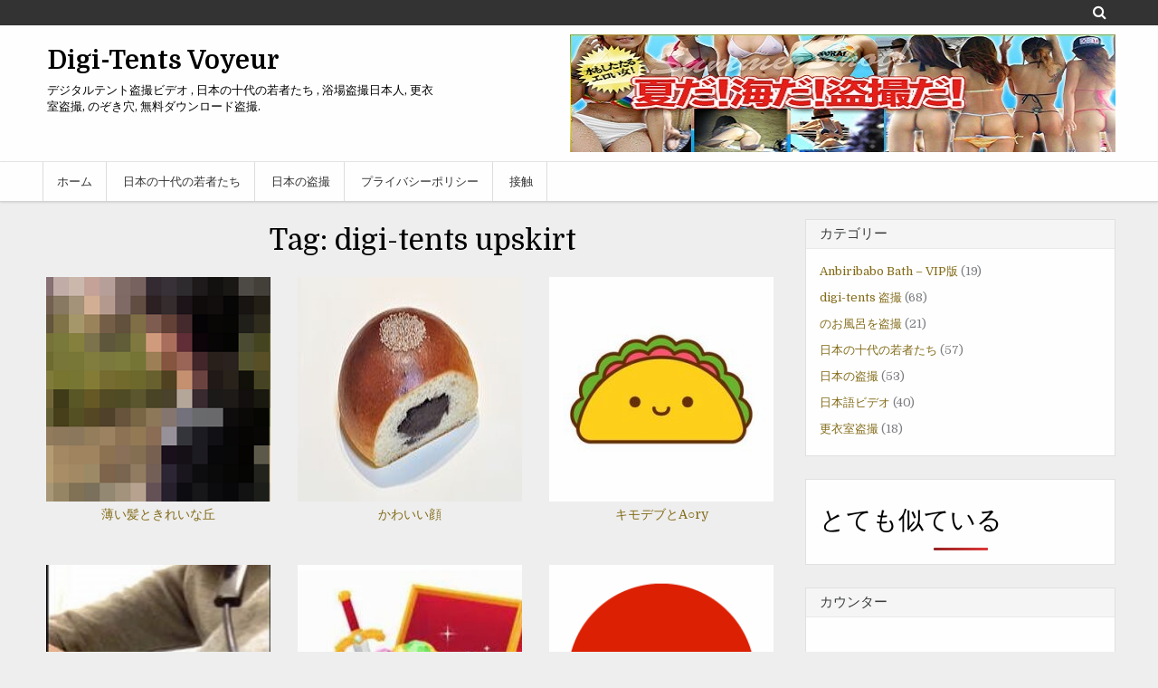

--- FILE ---
content_type: text/html; charset=UTF-8
request_url: https://digi-tents.net/tag/digi-tents-upskirt/
body_size: 18137
content:
<!DOCTYPE html>
<html lang="en-GB">
<head>
<div id='_2303650' class='_5532e0c8'></div>
<meta content="34521" name="daofilecom">
<meta charset="UTF-8">
<meta name="viewport" content="width=device-width, initial-scale=1">
<link rel="profile" href="https://gmpg.org/xfn/11">
<link rel="pingback" href="https://digi-tents.net/xmlrpc.php">
<title>digi-tents upskirt &#8211; Digi-Tents Voyeur</title>
<meta name='robots' content='max-image-preview:large' />
<link rel='dns-prefetch' href='//fonts.googleapis.com' />
<link rel="alternate" type="application/rss+xml" title="Digi-Tents Voyeur &raquo; Feed" href="https://digi-tents.net/feed/" />
<link rel="alternate" type="application/rss+xml" title="Digi-Tents Voyeur &raquo; Comments Feed" href="https://digi-tents.net/comments/feed/" />
<link rel="alternate" type="application/rss+xml" title="Digi-Tents Voyeur &raquo; digi-tents upskirt Tag Feed" href="https://digi-tents.net/tag/digi-tents-upskirt/feed/" />
		<!-- This site uses the Google Analytics by MonsterInsights plugin v8.18 - Using Analytics tracking - https://www.monsterinsights.com/ -->
							<script src="//www.googletagmanager.com/gtag/js?id=G-DNGSQDEJ38"  data-cfasync="false" data-wpfc-render="false" type="text/javascript" async></script>
			<script data-cfasync="false" data-wpfc-render="false" type="text/javascript">
				var mi_version = '8.18';
				var mi_track_user = true;
				var mi_no_track_reason = '';
				
								var disableStrs = [
										'ga-disable-G-DNGSQDEJ38',
									];

				/* Function to detect opted out users */
				function __gtagTrackerIsOptedOut() {
					for (var index = 0; index < disableStrs.length; index++) {
						if (document.cookie.indexOf(disableStrs[index] + '=true') > -1) {
							return true;
						}
					}

					return false;
				}

				/* Disable tracking if the opt-out cookie exists. */
				if (__gtagTrackerIsOptedOut()) {
					for (var index = 0; index < disableStrs.length; index++) {
						window[disableStrs[index]] = true;
					}
				}

				/* Opt-out function */
				function __gtagTrackerOptout() {
					for (var index = 0; index < disableStrs.length; index++) {
						document.cookie = disableStrs[index] + '=true; expires=Thu, 31 Dec 2099 23:59:59 UTC; path=/';
						window[disableStrs[index]] = true;
					}
				}

				if ('undefined' === typeof gaOptout) {
					function gaOptout() {
						__gtagTrackerOptout();
					}
				}
								window.dataLayer = window.dataLayer || [];

				window.MonsterInsightsDualTracker = {
					helpers: {},
					trackers: {},
				};
				if (mi_track_user) {
					function __gtagDataLayer() {
						dataLayer.push(arguments);
					}

					function __gtagTracker(type, name, parameters) {
						if (!parameters) {
							parameters = {};
						}

						if (parameters.send_to) {
							__gtagDataLayer.apply(null, arguments);
							return;
						}

						if (type === 'event') {
														parameters.send_to = monsterinsights_frontend.v4_id;
							var hookName = name;
							if (typeof parameters['event_category'] !== 'undefined') {
								hookName = parameters['event_category'] + ':' + name;
							}

							if (typeof MonsterInsightsDualTracker.trackers[hookName] !== 'undefined') {
								MonsterInsightsDualTracker.trackers[hookName](parameters);
							} else {
								__gtagDataLayer('event', name, parameters);
							}
							
						} else {
							__gtagDataLayer.apply(null, arguments);
						}
					}

					__gtagTracker('js', new Date());
					__gtagTracker('set', {
						'developer_id.dZGIzZG': true,
											});
										__gtagTracker('config', 'G-DNGSQDEJ38', {"forceSSL":"true","link_attribution":"true"} );
															window.gtag = __gtagTracker;										(function () {
						/* https://developers.google.com/analytics/devguides/collection/analyticsjs/ */
						/* ga and __gaTracker compatibility shim. */
						var noopfn = function () {
							return null;
						};
						var newtracker = function () {
							return new Tracker();
						};
						var Tracker = function () {
							return null;
						};
						var p = Tracker.prototype;
						p.get = noopfn;
						p.set = noopfn;
						p.send = function () {
							var args = Array.prototype.slice.call(arguments);
							args.unshift('send');
							__gaTracker.apply(null, args);
						};
						var __gaTracker = function () {
							var len = arguments.length;
							if (len === 0) {
								return;
							}
							var f = arguments[len - 1];
							if (typeof f !== 'object' || f === null || typeof f.hitCallback !== 'function') {
								if ('send' === arguments[0]) {
									var hitConverted, hitObject = false, action;
									if ('event' === arguments[1]) {
										if ('undefined' !== typeof arguments[3]) {
											hitObject = {
												'eventAction': arguments[3],
												'eventCategory': arguments[2],
												'eventLabel': arguments[4],
												'value': arguments[5] ? arguments[5] : 1,
											}
										}
									}
									if ('pageview' === arguments[1]) {
										if ('undefined' !== typeof arguments[2]) {
											hitObject = {
												'eventAction': 'page_view',
												'page_path': arguments[2],
											}
										}
									}
									if (typeof arguments[2] === 'object') {
										hitObject = arguments[2];
									}
									if (typeof arguments[5] === 'object') {
										Object.assign(hitObject, arguments[5]);
									}
									if ('undefined' !== typeof arguments[1].hitType) {
										hitObject = arguments[1];
										if ('pageview' === hitObject.hitType) {
											hitObject.eventAction = 'page_view';
										}
									}
									if (hitObject) {
										action = 'timing' === arguments[1].hitType ? 'timing_complete' : hitObject.eventAction;
										hitConverted = mapArgs(hitObject);
										__gtagTracker('event', action, hitConverted);
									}
								}
								return;
							}

							function mapArgs(args) {
								var arg, hit = {};
								var gaMap = {
									'eventCategory': 'event_category',
									'eventAction': 'event_action',
									'eventLabel': 'event_label',
									'eventValue': 'event_value',
									'nonInteraction': 'non_interaction',
									'timingCategory': 'event_category',
									'timingVar': 'name',
									'timingValue': 'value',
									'timingLabel': 'event_label',
									'page': 'page_path',
									'location': 'page_location',
									'title': 'page_title',
								};
								for (arg in args) {
																		if (!(!args.hasOwnProperty(arg) || !gaMap.hasOwnProperty(arg))) {
										hit[gaMap[arg]] = args[arg];
									} else {
										hit[arg] = args[arg];
									}
								}
								return hit;
							}

							try {
								f.hitCallback();
							} catch (ex) {
							}
						};
						__gaTracker.create = newtracker;
						__gaTracker.getByName = newtracker;
						__gaTracker.getAll = function () {
							return [];
						};
						__gaTracker.remove = noopfn;
						__gaTracker.loaded = true;
						window['__gaTracker'] = __gaTracker;
					})();
									} else {
										console.log("");
					(function () {
						function __gtagTracker() {
							return null;
						}

						window['__gtagTracker'] = __gtagTracker;
						window['gtag'] = __gtagTracker;
					})();
									}
			</script>
				<!-- / Google Analytics by MonsterInsights -->
		<style id='wp-img-auto-sizes-contain-inline-css' type='text/css'>
img:is([sizes=auto i],[sizes^="auto," i]){contain-intrinsic-size:3000px 1500px}
/*# sourceURL=wp-img-auto-sizes-contain-inline-css */
</style>
<style id='wp-emoji-styles-inline-css' type='text/css'>

	img.wp-smiley, img.emoji {
		display: inline !important;
		border: none !important;
		box-shadow: none !important;
		height: 1em !important;
		width: 1em !important;
		margin: 0 0.07em !important;
		vertical-align: -0.1em !important;
		background: none !important;
		padding: 0 !important;
	}
/*# sourceURL=wp-emoji-styles-inline-css */
</style>
<style id='wp-block-library-inline-css' type='text/css'>
:root{--wp-block-synced-color:#7a00df;--wp-block-synced-color--rgb:122,0,223;--wp-bound-block-color:var(--wp-block-synced-color);--wp-editor-canvas-background:#ddd;--wp-admin-theme-color:#007cba;--wp-admin-theme-color--rgb:0,124,186;--wp-admin-theme-color-darker-10:#006ba1;--wp-admin-theme-color-darker-10--rgb:0,107,160.5;--wp-admin-theme-color-darker-20:#005a87;--wp-admin-theme-color-darker-20--rgb:0,90,135;--wp-admin-border-width-focus:2px}@media (min-resolution:192dpi){:root{--wp-admin-border-width-focus:1.5px}}.wp-element-button{cursor:pointer}:root .has-very-light-gray-background-color{background-color:#eee}:root .has-very-dark-gray-background-color{background-color:#313131}:root .has-very-light-gray-color{color:#eee}:root .has-very-dark-gray-color{color:#313131}:root .has-vivid-green-cyan-to-vivid-cyan-blue-gradient-background{background:linear-gradient(135deg,#00d084,#0693e3)}:root .has-purple-crush-gradient-background{background:linear-gradient(135deg,#34e2e4,#4721fb 50%,#ab1dfe)}:root .has-hazy-dawn-gradient-background{background:linear-gradient(135deg,#faaca8,#dad0ec)}:root .has-subdued-olive-gradient-background{background:linear-gradient(135deg,#fafae1,#67a671)}:root .has-atomic-cream-gradient-background{background:linear-gradient(135deg,#fdd79a,#004a59)}:root .has-nightshade-gradient-background{background:linear-gradient(135deg,#330968,#31cdcf)}:root .has-midnight-gradient-background{background:linear-gradient(135deg,#020381,#2874fc)}:root{--wp--preset--font-size--normal:16px;--wp--preset--font-size--huge:42px}.has-regular-font-size{font-size:1em}.has-larger-font-size{font-size:2.625em}.has-normal-font-size{font-size:var(--wp--preset--font-size--normal)}.has-huge-font-size{font-size:var(--wp--preset--font-size--huge)}.has-text-align-center{text-align:center}.has-text-align-left{text-align:left}.has-text-align-right{text-align:right}.has-fit-text{white-space:nowrap!important}#end-resizable-editor-section{display:none}.aligncenter{clear:both}.items-justified-left{justify-content:flex-start}.items-justified-center{justify-content:center}.items-justified-right{justify-content:flex-end}.items-justified-space-between{justify-content:space-between}.screen-reader-text{border:0;clip-path:inset(50%);height:1px;margin:-1px;overflow:hidden;padding:0;position:absolute;width:1px;word-wrap:normal!important}.screen-reader-text:focus{background-color:#ddd;clip-path:none;color:#444;display:block;font-size:1em;height:auto;left:5px;line-height:normal;padding:15px 23px 14px;text-decoration:none;top:5px;width:auto;z-index:100000}html :where(.has-border-color){border-style:solid}html :where([style*=border-top-color]){border-top-style:solid}html :where([style*=border-right-color]){border-right-style:solid}html :where([style*=border-bottom-color]){border-bottom-style:solid}html :where([style*=border-left-color]){border-left-style:solid}html :where([style*=border-width]){border-style:solid}html :where([style*=border-top-width]){border-top-style:solid}html :where([style*=border-right-width]){border-right-style:solid}html :where([style*=border-bottom-width]){border-bottom-style:solid}html :where([style*=border-left-width]){border-left-style:solid}html :where(img[class*=wp-image-]){height:auto;max-width:100%}:where(figure){margin:0 0 1em}html :where(.is-position-sticky){--wp-admin--admin-bar--position-offset:var(--wp-admin--admin-bar--height,0px)}@media screen and (max-width:600px){html :where(.is-position-sticky){--wp-admin--admin-bar--position-offset:0px}}

/*# sourceURL=wp-block-library-inline-css */
</style><style id='wp-block-archives-inline-css' type='text/css'>
.wp-block-archives{box-sizing:border-box}.wp-block-archives-dropdown label{display:block}
/*# sourceURL=https://digi-tents.net/wp-includes/blocks/archives/style.min.css */
</style>
<style id='wp-block-image-inline-css' type='text/css'>
.wp-block-image>a,.wp-block-image>figure>a{display:inline-block}.wp-block-image img{box-sizing:border-box;height:auto;max-width:100%;vertical-align:bottom}@media not (prefers-reduced-motion){.wp-block-image img.hide{visibility:hidden}.wp-block-image img.show{animation:show-content-image .4s}}.wp-block-image[style*=border-radius] img,.wp-block-image[style*=border-radius]>a{border-radius:inherit}.wp-block-image.has-custom-border img{box-sizing:border-box}.wp-block-image.aligncenter{text-align:center}.wp-block-image.alignfull>a,.wp-block-image.alignwide>a{width:100%}.wp-block-image.alignfull img,.wp-block-image.alignwide img{height:auto;width:100%}.wp-block-image .aligncenter,.wp-block-image .alignleft,.wp-block-image .alignright,.wp-block-image.aligncenter,.wp-block-image.alignleft,.wp-block-image.alignright{display:table}.wp-block-image .aligncenter>figcaption,.wp-block-image .alignleft>figcaption,.wp-block-image .alignright>figcaption,.wp-block-image.aligncenter>figcaption,.wp-block-image.alignleft>figcaption,.wp-block-image.alignright>figcaption{caption-side:bottom;display:table-caption}.wp-block-image .alignleft{float:left;margin:.5em 1em .5em 0}.wp-block-image .alignright{float:right;margin:.5em 0 .5em 1em}.wp-block-image .aligncenter{margin-left:auto;margin-right:auto}.wp-block-image :where(figcaption){margin-bottom:1em;margin-top:.5em}.wp-block-image.is-style-circle-mask img{border-radius:9999px}@supports ((-webkit-mask-image:none) or (mask-image:none)) or (-webkit-mask-image:none){.wp-block-image.is-style-circle-mask img{border-radius:0;-webkit-mask-image:url('data:image/svg+xml;utf8,<svg viewBox="0 0 100 100" xmlns="http://www.w3.org/2000/svg"><circle cx="50" cy="50" r="50"/></svg>');mask-image:url('data:image/svg+xml;utf8,<svg viewBox="0 0 100 100" xmlns="http://www.w3.org/2000/svg"><circle cx="50" cy="50" r="50"/></svg>');mask-mode:alpha;-webkit-mask-position:center;mask-position:center;-webkit-mask-repeat:no-repeat;mask-repeat:no-repeat;-webkit-mask-size:contain;mask-size:contain}}:root :where(.wp-block-image.is-style-rounded img,.wp-block-image .is-style-rounded img){border-radius:9999px}.wp-block-image figure{margin:0}.wp-lightbox-container{display:flex;flex-direction:column;position:relative}.wp-lightbox-container img{cursor:zoom-in}.wp-lightbox-container img:hover+button{opacity:1}.wp-lightbox-container button{align-items:center;backdrop-filter:blur(16px) saturate(180%);background-color:#5a5a5a40;border:none;border-radius:4px;cursor:zoom-in;display:flex;height:20px;justify-content:center;opacity:0;padding:0;position:absolute;right:16px;text-align:center;top:16px;width:20px;z-index:100}@media not (prefers-reduced-motion){.wp-lightbox-container button{transition:opacity .2s ease}}.wp-lightbox-container button:focus-visible{outline:3px auto #5a5a5a40;outline:3px auto -webkit-focus-ring-color;outline-offset:3px}.wp-lightbox-container button:hover{cursor:pointer;opacity:1}.wp-lightbox-container button:focus{opacity:1}.wp-lightbox-container button:focus,.wp-lightbox-container button:hover,.wp-lightbox-container button:not(:hover):not(:active):not(.has-background){background-color:#5a5a5a40;border:none}.wp-lightbox-overlay{box-sizing:border-box;cursor:zoom-out;height:100vh;left:0;overflow:hidden;position:fixed;top:0;visibility:hidden;width:100%;z-index:100000}.wp-lightbox-overlay .close-button{align-items:center;cursor:pointer;display:flex;justify-content:center;min-height:40px;min-width:40px;padding:0;position:absolute;right:calc(env(safe-area-inset-right) + 16px);top:calc(env(safe-area-inset-top) + 16px);z-index:5000000}.wp-lightbox-overlay .close-button:focus,.wp-lightbox-overlay .close-button:hover,.wp-lightbox-overlay .close-button:not(:hover):not(:active):not(.has-background){background:none;border:none}.wp-lightbox-overlay .lightbox-image-container{height:var(--wp--lightbox-container-height);left:50%;overflow:hidden;position:absolute;top:50%;transform:translate(-50%,-50%);transform-origin:top left;width:var(--wp--lightbox-container-width);z-index:9999999999}.wp-lightbox-overlay .wp-block-image{align-items:center;box-sizing:border-box;display:flex;height:100%;justify-content:center;margin:0;position:relative;transform-origin:0 0;width:100%;z-index:3000000}.wp-lightbox-overlay .wp-block-image img{height:var(--wp--lightbox-image-height);min-height:var(--wp--lightbox-image-height);min-width:var(--wp--lightbox-image-width);width:var(--wp--lightbox-image-width)}.wp-lightbox-overlay .wp-block-image figcaption{display:none}.wp-lightbox-overlay button{background:none;border:none}.wp-lightbox-overlay .scrim{background-color:#fff;height:100%;opacity:.9;position:absolute;width:100%;z-index:2000000}.wp-lightbox-overlay.active{visibility:visible}@media not (prefers-reduced-motion){.wp-lightbox-overlay.active{animation:turn-on-visibility .25s both}.wp-lightbox-overlay.active img{animation:turn-on-visibility .35s both}.wp-lightbox-overlay.show-closing-animation:not(.active){animation:turn-off-visibility .35s both}.wp-lightbox-overlay.show-closing-animation:not(.active) img{animation:turn-off-visibility .25s both}.wp-lightbox-overlay.zoom.active{animation:none;opacity:1;visibility:visible}.wp-lightbox-overlay.zoom.active .lightbox-image-container{animation:lightbox-zoom-in .4s}.wp-lightbox-overlay.zoom.active .lightbox-image-container img{animation:none}.wp-lightbox-overlay.zoom.active .scrim{animation:turn-on-visibility .4s forwards}.wp-lightbox-overlay.zoom.show-closing-animation:not(.active){animation:none}.wp-lightbox-overlay.zoom.show-closing-animation:not(.active) .lightbox-image-container{animation:lightbox-zoom-out .4s}.wp-lightbox-overlay.zoom.show-closing-animation:not(.active) .lightbox-image-container img{animation:none}.wp-lightbox-overlay.zoom.show-closing-animation:not(.active) .scrim{animation:turn-off-visibility .4s forwards}}@keyframes show-content-image{0%{visibility:hidden}99%{visibility:hidden}to{visibility:visible}}@keyframes turn-on-visibility{0%{opacity:0}to{opacity:1}}@keyframes turn-off-visibility{0%{opacity:1;visibility:visible}99%{opacity:0;visibility:visible}to{opacity:0;visibility:hidden}}@keyframes lightbox-zoom-in{0%{transform:translate(calc((-100vw + var(--wp--lightbox-scrollbar-width))/2 + var(--wp--lightbox-initial-left-position)),calc(-50vh + var(--wp--lightbox-initial-top-position))) scale(var(--wp--lightbox-scale))}to{transform:translate(-50%,-50%) scale(1)}}@keyframes lightbox-zoom-out{0%{transform:translate(-50%,-50%) scale(1);visibility:visible}99%{visibility:visible}to{transform:translate(calc((-100vw + var(--wp--lightbox-scrollbar-width))/2 + var(--wp--lightbox-initial-left-position)),calc(-50vh + var(--wp--lightbox-initial-top-position))) scale(var(--wp--lightbox-scale));visibility:hidden}}
/*# sourceURL=https://digi-tents.net/wp-includes/blocks/image/style.min.css */
</style>
<style id='wp-block-group-inline-css' type='text/css'>
.wp-block-group{box-sizing:border-box}:where(.wp-block-group.wp-block-group-is-layout-constrained){position:relative}
/*# sourceURL=https://digi-tents.net/wp-includes/blocks/group/style.min.css */
</style>
<style id='global-styles-inline-css' type='text/css'>
:root{--wp--preset--aspect-ratio--square: 1;--wp--preset--aspect-ratio--4-3: 4/3;--wp--preset--aspect-ratio--3-4: 3/4;--wp--preset--aspect-ratio--3-2: 3/2;--wp--preset--aspect-ratio--2-3: 2/3;--wp--preset--aspect-ratio--16-9: 16/9;--wp--preset--aspect-ratio--9-16: 9/16;--wp--preset--color--black: #000000;--wp--preset--color--cyan-bluish-gray: #abb8c3;--wp--preset--color--white: #ffffff;--wp--preset--color--pale-pink: #f78da7;--wp--preset--color--vivid-red: #cf2e2e;--wp--preset--color--luminous-vivid-orange: #ff6900;--wp--preset--color--luminous-vivid-amber: #fcb900;--wp--preset--color--light-green-cyan: #7bdcb5;--wp--preset--color--vivid-green-cyan: #00d084;--wp--preset--color--pale-cyan-blue: #8ed1fc;--wp--preset--color--vivid-cyan-blue: #0693e3;--wp--preset--color--vivid-purple: #9b51e0;--wp--preset--gradient--vivid-cyan-blue-to-vivid-purple: linear-gradient(135deg,rgb(6,147,227) 0%,rgb(155,81,224) 100%);--wp--preset--gradient--light-green-cyan-to-vivid-green-cyan: linear-gradient(135deg,rgb(122,220,180) 0%,rgb(0,208,130) 100%);--wp--preset--gradient--luminous-vivid-amber-to-luminous-vivid-orange: linear-gradient(135deg,rgb(252,185,0) 0%,rgb(255,105,0) 100%);--wp--preset--gradient--luminous-vivid-orange-to-vivid-red: linear-gradient(135deg,rgb(255,105,0) 0%,rgb(207,46,46) 100%);--wp--preset--gradient--very-light-gray-to-cyan-bluish-gray: linear-gradient(135deg,rgb(238,238,238) 0%,rgb(169,184,195) 100%);--wp--preset--gradient--cool-to-warm-spectrum: linear-gradient(135deg,rgb(74,234,220) 0%,rgb(151,120,209) 20%,rgb(207,42,186) 40%,rgb(238,44,130) 60%,rgb(251,105,98) 80%,rgb(254,248,76) 100%);--wp--preset--gradient--blush-light-purple: linear-gradient(135deg,rgb(255,206,236) 0%,rgb(152,150,240) 100%);--wp--preset--gradient--blush-bordeaux: linear-gradient(135deg,rgb(254,205,165) 0%,rgb(254,45,45) 50%,rgb(107,0,62) 100%);--wp--preset--gradient--luminous-dusk: linear-gradient(135deg,rgb(255,203,112) 0%,rgb(199,81,192) 50%,rgb(65,88,208) 100%);--wp--preset--gradient--pale-ocean: linear-gradient(135deg,rgb(255,245,203) 0%,rgb(182,227,212) 50%,rgb(51,167,181) 100%);--wp--preset--gradient--electric-grass: linear-gradient(135deg,rgb(202,248,128) 0%,rgb(113,206,126) 100%);--wp--preset--gradient--midnight: linear-gradient(135deg,rgb(2,3,129) 0%,rgb(40,116,252) 100%);--wp--preset--font-size--small: 13px;--wp--preset--font-size--medium: 20px;--wp--preset--font-size--large: 36px;--wp--preset--font-size--x-large: 42px;--wp--preset--spacing--20: 0.44rem;--wp--preset--spacing--30: 0.67rem;--wp--preset--spacing--40: 1rem;--wp--preset--spacing--50: 1.5rem;--wp--preset--spacing--60: 2.25rem;--wp--preset--spacing--70: 3.38rem;--wp--preset--spacing--80: 5.06rem;--wp--preset--shadow--natural: 6px 6px 9px rgba(0, 0, 0, 0.2);--wp--preset--shadow--deep: 12px 12px 50px rgba(0, 0, 0, 0.4);--wp--preset--shadow--sharp: 6px 6px 0px rgba(0, 0, 0, 0.2);--wp--preset--shadow--outlined: 6px 6px 0px -3px rgb(255, 255, 255), 6px 6px rgb(0, 0, 0);--wp--preset--shadow--crisp: 6px 6px 0px rgb(0, 0, 0);}:where(.is-layout-flex){gap: 0.5em;}:where(.is-layout-grid){gap: 0.5em;}body .is-layout-flex{display: flex;}.is-layout-flex{flex-wrap: wrap;align-items: center;}.is-layout-flex > :is(*, div){margin: 0;}body .is-layout-grid{display: grid;}.is-layout-grid > :is(*, div){margin: 0;}:where(.wp-block-columns.is-layout-flex){gap: 2em;}:where(.wp-block-columns.is-layout-grid){gap: 2em;}:where(.wp-block-post-template.is-layout-flex){gap: 1.25em;}:where(.wp-block-post-template.is-layout-grid){gap: 1.25em;}.has-black-color{color: var(--wp--preset--color--black) !important;}.has-cyan-bluish-gray-color{color: var(--wp--preset--color--cyan-bluish-gray) !important;}.has-white-color{color: var(--wp--preset--color--white) !important;}.has-pale-pink-color{color: var(--wp--preset--color--pale-pink) !important;}.has-vivid-red-color{color: var(--wp--preset--color--vivid-red) !important;}.has-luminous-vivid-orange-color{color: var(--wp--preset--color--luminous-vivid-orange) !important;}.has-luminous-vivid-amber-color{color: var(--wp--preset--color--luminous-vivid-amber) !important;}.has-light-green-cyan-color{color: var(--wp--preset--color--light-green-cyan) !important;}.has-vivid-green-cyan-color{color: var(--wp--preset--color--vivid-green-cyan) !important;}.has-pale-cyan-blue-color{color: var(--wp--preset--color--pale-cyan-blue) !important;}.has-vivid-cyan-blue-color{color: var(--wp--preset--color--vivid-cyan-blue) !important;}.has-vivid-purple-color{color: var(--wp--preset--color--vivid-purple) !important;}.has-black-background-color{background-color: var(--wp--preset--color--black) !important;}.has-cyan-bluish-gray-background-color{background-color: var(--wp--preset--color--cyan-bluish-gray) !important;}.has-white-background-color{background-color: var(--wp--preset--color--white) !important;}.has-pale-pink-background-color{background-color: var(--wp--preset--color--pale-pink) !important;}.has-vivid-red-background-color{background-color: var(--wp--preset--color--vivid-red) !important;}.has-luminous-vivid-orange-background-color{background-color: var(--wp--preset--color--luminous-vivid-orange) !important;}.has-luminous-vivid-amber-background-color{background-color: var(--wp--preset--color--luminous-vivid-amber) !important;}.has-light-green-cyan-background-color{background-color: var(--wp--preset--color--light-green-cyan) !important;}.has-vivid-green-cyan-background-color{background-color: var(--wp--preset--color--vivid-green-cyan) !important;}.has-pale-cyan-blue-background-color{background-color: var(--wp--preset--color--pale-cyan-blue) !important;}.has-vivid-cyan-blue-background-color{background-color: var(--wp--preset--color--vivid-cyan-blue) !important;}.has-vivid-purple-background-color{background-color: var(--wp--preset--color--vivid-purple) !important;}.has-black-border-color{border-color: var(--wp--preset--color--black) !important;}.has-cyan-bluish-gray-border-color{border-color: var(--wp--preset--color--cyan-bluish-gray) !important;}.has-white-border-color{border-color: var(--wp--preset--color--white) !important;}.has-pale-pink-border-color{border-color: var(--wp--preset--color--pale-pink) !important;}.has-vivid-red-border-color{border-color: var(--wp--preset--color--vivid-red) !important;}.has-luminous-vivid-orange-border-color{border-color: var(--wp--preset--color--luminous-vivid-orange) !important;}.has-luminous-vivid-amber-border-color{border-color: var(--wp--preset--color--luminous-vivid-amber) !important;}.has-light-green-cyan-border-color{border-color: var(--wp--preset--color--light-green-cyan) !important;}.has-vivid-green-cyan-border-color{border-color: var(--wp--preset--color--vivid-green-cyan) !important;}.has-pale-cyan-blue-border-color{border-color: var(--wp--preset--color--pale-cyan-blue) !important;}.has-vivid-cyan-blue-border-color{border-color: var(--wp--preset--color--vivid-cyan-blue) !important;}.has-vivid-purple-border-color{border-color: var(--wp--preset--color--vivid-purple) !important;}.has-vivid-cyan-blue-to-vivid-purple-gradient-background{background: var(--wp--preset--gradient--vivid-cyan-blue-to-vivid-purple) !important;}.has-light-green-cyan-to-vivid-green-cyan-gradient-background{background: var(--wp--preset--gradient--light-green-cyan-to-vivid-green-cyan) !important;}.has-luminous-vivid-amber-to-luminous-vivid-orange-gradient-background{background: var(--wp--preset--gradient--luminous-vivid-amber-to-luminous-vivid-orange) !important;}.has-luminous-vivid-orange-to-vivid-red-gradient-background{background: var(--wp--preset--gradient--luminous-vivid-orange-to-vivid-red) !important;}.has-very-light-gray-to-cyan-bluish-gray-gradient-background{background: var(--wp--preset--gradient--very-light-gray-to-cyan-bluish-gray) !important;}.has-cool-to-warm-spectrum-gradient-background{background: var(--wp--preset--gradient--cool-to-warm-spectrum) !important;}.has-blush-light-purple-gradient-background{background: var(--wp--preset--gradient--blush-light-purple) !important;}.has-blush-bordeaux-gradient-background{background: var(--wp--preset--gradient--blush-bordeaux) !important;}.has-luminous-dusk-gradient-background{background: var(--wp--preset--gradient--luminous-dusk) !important;}.has-pale-ocean-gradient-background{background: var(--wp--preset--gradient--pale-ocean) !important;}.has-electric-grass-gradient-background{background: var(--wp--preset--gradient--electric-grass) !important;}.has-midnight-gradient-background{background: var(--wp--preset--gradient--midnight) !important;}.has-small-font-size{font-size: var(--wp--preset--font-size--small) !important;}.has-medium-font-size{font-size: var(--wp--preset--font-size--medium) !important;}.has-large-font-size{font-size: var(--wp--preset--font-size--large) !important;}.has-x-large-font-size{font-size: var(--wp--preset--font-size--x-large) !important;}
/*# sourceURL=global-styles-inline-css */
</style>

<style id='classic-theme-styles-inline-css' type='text/css'>
/*! This file is auto-generated */
.wp-block-button__link{color:#fff;background-color:#32373c;border-radius:9999px;box-shadow:none;text-decoration:none;padding:calc(.667em + 2px) calc(1.333em + 2px);font-size:1.125em}.wp-block-file__button{background:#32373c;color:#fff;text-decoration:none}
/*# sourceURL=/wp-includes/css/classic-themes.min.css */
</style>
<link rel='stylesheet' id='contact-form-7-css' href='https://digi-tents.net/wp-content/plugins/contact-form-7/includes/css/styles.css?ver=5.8' type='text/css' media='all' />
<link rel='stylesheet' id='style-css' href='https://digi-tents.net/wp-content/plugins/most-popular-post/style/style.css?ver=6.9' type='text/css' media='all' />
<link rel='stylesheet' id='wp-pagenavi-css' href='https://digi-tents.net/wp-content/plugins/wp-pagenavi/pagenavi-css.css?ver=2.70' type='text/css' media='all' />
<link rel='stylesheet' id='wordpress-popular-posts-css-css' href='https://digi-tents.net/wp-content/plugins/wordpress-popular-posts/assets/css/wpp.css?ver=6.2.1' type='text/css' media='all' />
<link rel='stylesheet' id='cleangallery-maincss-css' href='https://digi-tents.net/wp-content/themes/clean-gallery_1/style.css' type='text/css' media='all' />
<link rel='stylesheet' id='font-awesome-css' href='https://digi-tents.net/wp-content/themes/clean-gallery_1/css/font-awesome.min.css' type='text/css' media='all' />
<link crossorigin="anonymous" rel='stylesheet' id='cleangallery-webfont-css' href='//fonts.googleapis.com/css?family=Roboto:400,400italic,700,700italic|Domine:400,700&#038;subset=latin,latin-ext' type='text/css' media='all' />
<!--n2css--><script type="text/javascript" src="https://digi-tents.net/wp-content/plugins/google-analytics-for-wordpress/assets/js/frontend-gtag.min.js?ver=8.18" id="monsterinsights-frontend-script-js"></script>
<script data-cfasync="false" data-wpfc-render="false" type="text/javascript" id='monsterinsights-frontend-script-js-extra'>/* <![CDATA[ */
var monsterinsights_frontend = {"js_events_tracking":"true","download_extensions":"doc,pdf,ppt,zip,xls,docx,pptx,xlsx","inbound_paths":"[{\"path\":\"\\\/go\\\/\",\"label\":\"affiliate\"},{\"path\":\"\\\/recommend\\\/\",\"label\":\"affiliate\"}]","home_url":"https:\/\/digi-tents.net","hash_tracking":"false","v4_id":"G-DNGSQDEJ38"};/* ]]> */
</script>
<script type="application/json" id="wpp-json">
/* <![CDATA[ */
{"sampling_active":0,"sampling_rate":100,"ajax_url":"https:\/\/digi-tents.net\/wp-json\/wordpress-popular-posts\/v1\/popular-posts","api_url":"https:\/\/digi-tents.net\/wp-json\/wordpress-popular-posts","ID":0,"token":"1941b5b4c8","lang":0,"debug":0}
//# sourceURL=wpp-json
/* ]]> */
</script>
<script type="text/javascript" src="https://digi-tents.net/wp-content/plugins/wordpress-popular-posts/assets/js/wpp.min.js?ver=6.2.1" id="wpp-js-js"></script>
<script type="text/javascript" src="https://digi-tents.net/wp-includes/js/jquery/jquery.min.js?ver=3.7.1" id="jquery-core-js"></script>
<script type="text/javascript" src="https://digi-tents.net/wp-includes/js/jquery/jquery-migrate.min.js?ver=3.4.1" id="jquery-migrate-js"></script>
<link rel="https://api.w.org/" href="https://digi-tents.net/wp-json/" /><link rel="alternate" title="JSON" type="application/json" href="https://digi-tents.net/wp-json/wp/v2/tags/42" /><link rel="EditURI" type="application/rsd+xml" title="RSD" href="https://digi-tents.net/xmlrpc.php?rsd" />
<meta name="generator" content="WordPress 6.9" />
<link rel='next' href='https://digi-tents.net/tag/digi-tents-upskirt/page/2/' />            <style id="wpp-loading-animation-styles">@-webkit-keyframes bgslide{from{background-position-x:0}to{background-position-x:-200%}}@keyframes bgslide{from{background-position-x:0}to{background-position-x:-200%}}.wpp-widget-placeholder,.wpp-widget-block-placeholder,.wpp-shortcode-placeholder{margin:0 auto;width:60px;height:3px;background:#dd3737;background:linear-gradient(90deg,#dd3737 0%,#571313 10%,#dd3737 100%);background-size:200% auto;border-radius:3px;-webkit-animation:bgslide 1s infinite linear;animation:bgslide 1s infinite linear}</style>
            <style type="text/css">
body,button,input,select,textarea{color:#7b7d80;}
a{color:#826b18;}
a:hover{color:#826b18;}
h1,h2,h3,h4,h5,h6{color:#000000;}

.cgal-social-navigation-outer{background:;}
.cgal-social-navigation-menu li a{color:;}
.cgal-social-navigation-menu li a:hover{color:;}
.cgal-site-header-outer{background:;border-bottom-color:;}
.cgal-site-header-banner .header-widget .widget-title, .cgal-site-header-banner .header-widget .widget-title a{color:;}
.cgal-site-header-banner{color:;}
.cgal-site-header-banner a{color:#96999d;}
.cgal-site-header-banner a:hover{color:;}


.nav-primary-cover-wrap{background:;}
.pg-nav-menu a, .responsive-menu-icon::before, .pg-nav-menu.responsive-menu > .menu-item-has-children:before, .pg-nav-menu.responsive-menu .menu-open.menu-item-has-children:before, .pg-nav-menu.responsive-menu > .page_item_has_children:before, .pg-nav-menu.responsive-menu .menu-open.page_item_has_children:before{color:;}
.pg-nav-menu a:hover,.pg-nav-menu .current-menu-item > a, .pg-nav-menu .current_page_item > a, .nav-primary a:hover,.nav-primary .current-menu-item > a,.nav-primary .current_page_item > a,.nav-primary .sub-menu .current-menu-item > a:hover, .nav-primary .children .current_page_item > a:hover, .nav-primary .sub-menu .current-menu-item > a, .nav-primary .children .current_page_item > a{color:;}
.nav-primary .sub-menu, .nav-primary .children{background-color:;}
.pg-nav-menu .sub-menu a, .pg-nav-menu .children a{border-color:;}
.pg-nav-menu .sub-menu li:first-child a, .pg-nav-menu .children li:first-child a{border-top-color:;}
@media only screen and (min-width: 1207px) {.nav-primary .pg-nav-menu > li > a{border-right-color:;}.nav-primary .pg-nav-menu > li:first-child > a{border-left-color:;}}

.cgal-singularitem, .navigation.post-navigation, .navigation.post-navigation-mod, .authorbioboxwrap, .entry-related-items, #comments, .comment .reply a{background:#ffffff;}
.cgal-singularitem, .navigation.post-navigation, .navigation.post-navigation-mod, .authorbioboxwrap, .entry-related-items, #comments, .comment .comment-meta .comment-author .avatar, .comment .reply a{border-color:;}
.cgal-singularitem header.entry-header, .cgal-singularitem .entry-footer, .comment-list .comment .comment-body, .comment-list .pingback .comment-body{background:#f6f6f6;}
.cgal-singularitem header.entry-header, .cgal-singularitem .entry-footer, .comment-list .comment .comment-body, .comment-list .pingback .comment-body{border-bottom-color:;}
.entry-title, .entry-title a {color:;}
.entry-title a:hover {color:;}
.postbox .entry-title, .postbox .entry-title a {color:#826b18;}
.postbox .entry-title a:hover {color:;border-color:;}

.cgal-sidebar-widgets .side-widget, .fullwidth-area .full-width-widget, .fullwidth-area-bottom .full-width-bottom-widget, .content-top .top-content-widget, .content-bottom .bottom-content-widget,.error404 .page-content{background:;border-color:;}
.cgal-sidebar-widgets .side-widget .widget-title, .fullwidth-area .full-width-widget .widget-title, .fullwidth-area-bottom .full-width-bottom-widget .widget-title, .content-top .top-content-widget .widget-title, .content-bottom .bottom-content-widget .widget-title{color:;background:;border-bottom-color:;}
.cgal-sidebar-widgets .side-widget .widget-title a, .fullwidth-area .full-width-widget .widget-title a, .fullwidth-area-bottom .full-width-bottom-widget .widget-title a, .content-top .top-content-widget .widget-title a, .content-bottom .bottom-content-widget .widget-title a{color:;}
.widget_tag_cloud a{color:;background:;border-color:;}
.widget_tag_cloud a:hover{color:;background:;border-color:;}
.site-footer-cover-wrap{background:;border-top-color:;}
.site-footer .widget-title, .site-footer .widget-title a {color:;}
.site-footer {color:;}
.site-footer a {color:;}
.site-footer a:hover {color:;}
.site-info-cover-wrap {background: }
.site-info, .site-info a {color: }
.posted-on {display: none;}.tags-links {display: none;}</style>
    <!-- All in one Favicon 4.8 --><link rel="icon" href="https://digi-tents.net/wp-content/uploads/2021/10/logo.png" type="image/png" />
<!-- There is no amphtml version available for this URL. --><link rel="icon" href="https://digi-tents.net/wp-content/uploads/2022/01/cropped-logo-32x32.png" sizes="32x32" />
<link rel="icon" href="https://digi-tents.net/wp-content/uploads/2022/01/cropped-logo-192x192.png" sizes="192x192" />
<link rel="apple-touch-icon" href="https://digi-tents.net/wp-content/uploads/2022/01/cropped-logo-180x180.png" />
<meta name="msapplication-TileImage" content="https://digi-tents.net/wp-content/uploads/2022/01/cropped-logo-270x270.png" />
</head>

<body class="archive tag tag-digi-tents-upskirt tag-42 wp-theme-clean-gallery_1 animated fadeIn" id='sitemainbody' itemscope='itemscope' itemtype='http://schema.org/WebPage'>


<div class='cgal-social-navigation-outer'>
<div class='cgal-social-navigation-inner'>
<nav>

<ul class='cgal-social-navigation-menu'>
    <li class="cgal-social-search-icon"><a href="#" title="Search"><i class="fa fa-search"></i></a></li>
</ul>

<div class='social-search-box'>
<form role="search" method="get" class="search-form" action="https://digi-tents.net/">
    <label>
        <span class="screen-reader-text">Search for:</span>
        <input type="search" class="search-field" placeholder="Search&#8230;" value="" name="s" title="Search for:" />
    </label>
    <input type="submit" class="search-submit" value="&#xf002;" />
</form></div>

</nav>
</div>
</div>
<div class='cgal-site-header-outer'>
<div class='cgal-site-header-inner'>
<header id='masthead' class='cgal-site-header' itemscope='itemscope' itemtype='http://schema.org/WPHeader' role='banner'>


<div class='cgal-site-branding'>
          <p class="cgal-site-title"><a href="https://digi-tents.net/" rel="home">Digi-Tents Voyeur</a></p>
      <p class="cgal-site-description">デジタルテント盗撮ビデオ , 日本の十代の若者たち , 浴場盗撮日本人, 更衣室盗撮, のぞき穴, 無料ダウンロード盗撮.</p>
      </div>

<div class='cgal-site-header-banner'>
<div id="block-18" class="header-widget widget widget_block widget_media_image">
<figure class="wp-block-image size-full"><a href="https://digi-tents.net/category/%e6%97%a5%e6%9c%ac%e3%81%ae%e5%8d%81%e4%bb%a3%e3%81%ae%e8%8b%a5%e8%80%85%e3%81%9f%e3%81%a1/" target="_blank" rel=" noreferrer noopener"><img fetchpriority="high" decoding="async" width="603" height="130" src="https://digi-tents.net/wp-content/uploads/2023/05/日本の十代の若者たち-1.jpg" alt="" class="wp-image-219" srcset="https://digi-tents.net/wp-content/uploads/2023/05/日本の十代の若者たち-1.jpg 603w, https://digi-tents.net/wp-content/uploads/2023/05/日本の十代の若者たち-1-600x129.jpg 600w" sizes="(max-width: 603px) 100vw, 603px" /></a></figure>
</div></div>


</header>
</div>
</div>

<div class='nav-primary-cover-wrap'>
<div class='nav-primary-cover'>
<nav class='nav-primary' id='primary-navigation' itemscope='itemscope' itemtype='http://schema.org/SiteNavigationElement' role='navigation'>
<div class="menu-menu-1-container"><ul id="menu-primary-navigation" class="menu pg-nav-menu menu-primary"><li id="menu-item-7" class="menu-item menu-item-type-custom menu-item-object-custom menu-item-home menu-item-7"><a href="https://digi-tents.net/">ホーム</a></li>
<li id="menu-item-52" class="menu-item menu-item-type-taxonomy menu-item-object-category menu-item-52"><a href="https://digi-tents.net/category/%e6%97%a5%e6%9c%ac%e3%81%ae%e5%8d%81%e4%bb%a3%e3%81%ae%e8%8b%a5%e8%80%85%e3%81%9f%e3%81%a1/">日本の十代の若者たち</a></li>
<li id="menu-item-53" class="menu-item menu-item-type-taxonomy menu-item-object-category menu-item-53"><a href="https://digi-tents.net/category/%e6%97%a5%e6%9c%ac%e3%81%ae%e7%9b%97%e6%92%ae/">日本の盗撮</a></li>
<li id="menu-item-224" class="menu-item  menu-item-type-post_type menu-item-object-page menu-item-224"><a href="https://digi-tents.net/?page_id=3">プライバシーポリシー</a></li>
<li id="menu-item-8" class="menu-item  menu-item-type-post_type menu-item-object-page menu-item-8"><a href="https://digi-tents.net/sample-page/">接触</a></li>
</ul></div></nav>
</div>
</div> <!-- .nav-primary-cover-wrap -->
<div class='cgal-site-content-outer'>
<div class='cgal-site-content-inner'>
<div id="content" class="cgal-site-content">

<div class='fullwidth-area clearfix' id='fullwidth-area'>
 
</div>

<div class='site-content-inside'>
<div id='cgal-sitemain-wrapper' class='cgal-sitemain-wrapper' itemscope='itemscope' itemtype='http://schema.org/Blog' role='main'>
<div class='theiaStickySidebar'>

<div class='content-top clearfix' id='content-top'>
</div>

<div id="primary" class="content-area">
<main id="main" class="site-main" role="main">

<header class="page-header">
<h1 class="page-title">Tag: <span>digi-tents upskirt</span></h1></header>


    
<div class='post-outer'>
<article id="post-354" class="postbox post-354 post type-post status-publish format-standard has-post-thumbnail category-digi-tents- category-5 category-161 tag-digi-tents-javoyeur tag-digi-tents-upskirt tag-digi-tents-voyeur tag-digi-tents- tag-japanese-voyeur tag-japanese-voyeur- tag-japanese-voyeur-digi-tents tag-javaer tag-javoyeur-video-upskirt tag-jpvoyeur-digi-tents tag-looc-peeping tag-upskirt-digi-tents tag-xx6year tag-148 tag-144 tag-153 tag-160 tag-20 tag-154 tag-151 tag-15 tag-150 tag-211 tag-158 tag-149 tag-157 tag-155 tag-17 tag-19 tag-162 tag-18 tag-143 tag-23 tag-13 tag-147 tag-156 tag-215 tag-145 tag-152 tag-146 tag-21 wpcat-3-id wpcat-5-id wpcat-161-id">

<div class='postboxdata'>

<a href="https://digi-tents.net/%e8%96%84%e3%81%84%e9%ab%aa%e3%81%a8%e3%81%8d%e3%82%8c%e3%81%84%e3%81%aa%e4%b8%98/" class="cgal-thumbnail-link"><img width="248" height="204" src="https://digi-tents.net/wp-content/uploads/2023/06/薄い髪ときれいな丘-248x204.png" class="cgal-thumbnail wp-post-image" alt="" title="薄い髪ときれいな丘" itemprop="image" decoding="async" /></a>

<div class='postboxmask'>
<p class='postboxmask-date'><span class="posted-on"><a href="https://digi-tents.net/%e8%96%84%e3%81%84%e9%ab%aa%e3%81%a8%e3%81%8d%e3%82%8c%e3%81%84%e3%81%aa%e4%b8%98/" rel="bookmark"><time class="entry-date published" datetime="2023-06-20T10:51:00+01:00">20/06/2023</time><time class="updated" datetime="2023-06-17T10:56:41+01:00">17/06/2023</time></a>&nbsp;&nbsp;</span></p>
<div class='postboxmask-desc'></div>
<a href="https://digi-tents.net/%e8%96%84%e3%81%84%e9%ab%aa%e3%81%a8%e3%81%8d%e3%82%8c%e3%81%84%e3%81%aa%e4%b8%98/" class="postboxmask-rmore">続きを読む <span class="screen-reader-text">薄い髪ときれいな丘</span></a>
</div>

</div>

<h2 class="entry-title"><a href="https://digi-tents.net/%e8%96%84%e3%81%84%e9%ab%aa%e3%81%a8%e3%81%8d%e3%82%8c%e3%81%84%e3%81%aa%e4%b8%98/" rel="bookmark">薄い髪ときれいな丘</a></h2>
</article>
</div><!-- .post-outer -->

    
<div class='post-outer'>
<article id="post-351" class="postbox post-351 post type-post status-publish format-standard has-post-thumbnail category-digi-tents- category-5 category-161 tag-digi-tents-javoyeur tag-digi-tents-upskirt tag-digi-tents-voyeur tag-digi-tents- tag-japanese-voyeur tag-japanese-voyeur- tag-japanese-voyeur-digi-tents tag-javaer tag-javoyeur-video-upskirt tag-jpvoyeur-digi-tents tag-looc-peeping tag-upskirt-digi-tents tag-xx6year tag-148 tag-144 tag-153 tag-214 tag-160 tag-20 tag-154 tag-151 tag-15 tag-150 tag-211 tag-158 tag-149 tag-157 tag-155 tag-17 tag-19 tag-162 tag-18 tag-143 tag-23 tag-13 tag-147 tag-156 tag-145 tag-152 tag-146 tag-21 wpcat-3-id wpcat-5-id wpcat-161-id">

<div class='postboxdata'>

<a href="https://digi-tents.net/%e3%81%8b%e3%82%8f%e3%81%84%e3%81%84%e9%a1%94/" class="cgal-thumbnail-link"><img width="248" height="167" src="https://digi-tents.net/wp-content/uploads/2023/06/かわいい顔-248x167.jpg" class="cgal-thumbnail wp-post-image" alt="" title="かわいい顔" itemprop="image" decoding="async" srcset="https://digi-tents.net/wp-content/uploads/2023/06/かわいい顔-248x167.jpg 248w, https://digi-tents.net/wp-content/uploads/2023/06/かわいい顔.jpg 250w" sizes="(max-width: 248px) 100vw, 248px" /></a>

<div class='postboxmask'>
<p class='postboxmask-date'><span class="posted-on"><a href="https://digi-tents.net/%e3%81%8b%e3%82%8f%e3%81%84%e3%81%84%e9%a1%94/" rel="bookmark"><time class="entry-date published" datetime="2023-06-20T10:45:00+01:00">20/06/2023</time><time class="updated" datetime="2023-06-17T10:51:31+01:00">17/06/2023</time></a>&nbsp;&nbsp;</span></p>
<div class='postboxmask-desc'></div>
<a href="https://digi-tents.net/%e3%81%8b%e3%82%8f%e3%81%84%e3%81%84%e9%a1%94/" class="postboxmask-rmore">続きを読む <span class="screen-reader-text">かわいい顔</span></a>
</div>

</div>

<h2 class="entry-title"><a href="https://digi-tents.net/%e3%81%8b%e3%82%8f%e3%81%84%e3%81%84%e9%a1%94/" rel="bookmark">かわいい顔</a></h2>
</article>
</div><!-- .post-outer -->

    
<div class='post-outer'>
<article id="post-348" class="postbox post-348 post type-post status-publish format-standard has-post-thumbnail category-digi-tents- category-5 category-161 tag-digi-tents-javoyeur tag-digi-tents-upskirt tag-digi-tents-voyeur tag-digi-tents- tag-japanese-voyeur tag-japanese-voyeur- tag-japanese-voyeur-digi-tents tag-javaer tag-javoyeur-video-upskirt tag-jpvoyeur-digi-tents tag-looc-peeping tag-upskirt-digi-tents tag-xx6year tag-148 tag-144 tag-153 tag-ary tag-160 tag-20 tag-154 tag-151 tag-15 tag-150 tag-211 tag-158 tag-149 tag-157 tag-155 tag-17 tag-19 tag-162 tag-18 tag-143 tag-23 tag-13 tag-147 tag-156 tag-145 tag-152 tag-146 tag-21 wpcat-3-id wpcat-5-id wpcat-161-id">

<div class='postboxdata'>

<a href="https://digi-tents.net/%e3%82%ad%e3%83%a2%e3%83%87%e3%83%96%e3%81%a8a%e2%97%8bry/" class="cgal-thumbnail-link"><img width="248" height="248" src="https://digi-tents.net/wp-content/uploads/2023/06/キモデブとA○ry-248x248.jpg" class="cgal-thumbnail wp-post-image" alt="" title="キモデブとA○ry" itemprop="image" decoding="async" loading="lazy" srcset="https://digi-tents.net/wp-content/uploads/2023/06/キモデブとA○ry-248x248.jpg 248w, https://digi-tents.net/wp-content/uploads/2023/06/キモデブとA○ry-120x120.jpg 120w, https://digi-tents.net/wp-content/uploads/2023/06/キモデブとA○ry.jpg 300w" sizes="auto, (max-width: 248px) 100vw, 248px" /></a>

<div class='postboxmask'>
<p class='postboxmask-date'><span class="posted-on"><a href="https://digi-tents.net/%e3%82%ad%e3%83%a2%e3%83%87%e3%83%96%e3%81%a8a%e2%97%8bry/" rel="bookmark"><time class="entry-date published" datetime="2023-06-19T10:42:00+01:00">19/06/2023</time><time class="updated" datetime="2023-06-17T10:45:40+01:00">17/06/2023</time></a>&nbsp;&nbsp;</span></p>
<div class='postboxmask-desc'>トロピカルなA○ryちゃんの超お得セット。</div>
<a href="https://digi-tents.net/%e3%82%ad%e3%83%a2%e3%83%87%e3%83%96%e3%81%a8a%e2%97%8bry/" class="postboxmask-rmore">続きを読む <span class="screen-reader-text">キモデブとA○ry</span></a>
</div>

</div>

<h2 class="entry-title"><a href="https://digi-tents.net/%e3%82%ad%e3%83%a2%e3%83%87%e3%83%96%e3%81%a8a%e2%97%8bry/" rel="bookmark">キモデブとA○ry</a></h2>
</article>
</div><!-- .post-outer -->

    
<div class='post-outer'>
<article id="post-345" class="postbox post-345 post type-post status-publish format-standard has-post-thumbnail category-digi-tents- category-5 category-161 tag-digi-tents-javoyeur tag-digi-tents-upskirt tag-digi-tents-voyeur tag-digi-tents- tag-japanese-voyeur tag-japanese-voyeur- tag-japanese-voyeur-digi-tents tag-javaer tag-javoyeur-video-upskirt tag-jpvoyeur-digi-tents tag-looc-peeping tag-upskirt-digi-tents tag-xx6year tag-148 tag-144 tag-153 tag-160 tag-20 tag-154 tag-151 tag-212 tag-15 tag-150 tag-211 tag-158 tag-149 tag-157 tag-155 tag-17 tag-19 tag-162 tag-18 tag-143 tag-23 tag-13 tag-147 tag-156 tag-145 tag-152 tag-146 tag-21 wpcat-3-id wpcat-5-id wpcat-161-id">

<div class='postboxdata'>

<a href="https://digi-tents.net/%e3%82%bf%e3%83%b3%e3%82%af%e3%83%88%e3%83%83%e3%83%97%e3%81%ae%e3%83%a1%e3%82%ac%e3%83%8d%e3%81%a3%e5%a8%98/" class="cgal-thumbnail-link"><img width="171" height="223" src="https://digi-tents.net/wp-content/uploads/2023/06/タンクトップのメガネっ娘.jpg" class="cgal-thumbnail wp-post-image" alt="" title="タンクトップのメガネっ娘" itemprop="image" decoding="async" loading="lazy" /></a>

<div class='postboxmask'>
<p class='postboxmask-date'><span class="posted-on"><a href="https://digi-tents.net/%e3%82%bf%e3%83%b3%e3%82%af%e3%83%88%e3%83%83%e3%83%97%e3%81%ae%e3%83%a1%e3%82%ac%e3%83%8d%e3%81%a3%e5%a8%98/" rel="bookmark"><time class="entry-date published" datetime="2023-06-19T10:38:00+01:00">19/06/2023</time><time class="updated" datetime="2023-06-17T10:41:50+01:00">17/06/2023</time></a>&nbsp;&nbsp;</span></p>
<div class='postboxmask-desc'>動画のみとなっております
</div>
<a href="https://digi-tents.net/%e3%82%bf%e3%83%b3%e3%82%af%e3%83%88%e3%83%83%e3%83%97%e3%81%ae%e3%83%a1%e3%82%ac%e3%83%8d%e3%81%a3%e5%a8%98/" class="postboxmask-rmore">続きを読む <span class="screen-reader-text">タンクトップのメガネっ娘</span></a>
</div>

</div>

<h2 class="entry-title"><a href="https://digi-tents.net/%e3%82%bf%e3%83%b3%e3%82%af%e3%83%88%e3%83%83%e3%83%97%e3%81%ae%e3%83%a1%e3%82%ac%e3%83%8d%e3%81%a3%e5%a8%98/" rel="bookmark">タンクトップのメガネっ娘</a></h2>
</article>
</div><!-- .post-outer -->

    
<div class='post-outer'>
<article id="post-342" class="postbox post-342 post type-post status-publish format-standard has-post-thumbnail category-digi-tents- category-5 category-161 tag-digi-tents-javoyeur tag-digi-tents-upskirt tag-digi-tents-voyeur tag-digi-tents- tag-japanese-voyeur tag-japanese-voyeur- tag-japanese-voyeur-digi-tents tag-javaer tag-javoyeur-video-upskirt tag-jpvoyeur-digi-tents tag-looc-peeping tag-upskirt-digi-tents tag-xx6year tag-148 tag-144 tag-153 tag-160 tag-20 tag-154 tag-151 tag-15 tag-150 tag-211 tag-158 tag-210 tag-149 tag-157 tag-155 tag-17 tag-19 tag-162 tag-18 tag-143 tag-23 tag-13 tag-147 tag-156 tag-145 tag-152 tag-146 tag-21 wpcat-3-id wpcat-5-id wpcat-161-id">

<div class='postboxdata'>

<a href="https://digi-tents.net/%e5%a5%b3%e3%81%ae%e5%ad%90%e5%90%8c%e5%a3%ab%e3%81%ae%e7%a7%98%e5%af%86%e3%81%ae%e9%96%a2%e4%bf%82/" class="cgal-thumbnail-link"><img width="248" height="237" src="https://digi-tents.net/wp-content/uploads/2023/06/女の子同士の秘密の関係-248x237.jpg" class="cgal-thumbnail wp-post-image" alt="" title="女の子同士の秘密の関係" itemprop="image" decoding="async" loading="lazy" /></a>

<div class='postboxmask'>
<p class='postboxmask-date'><span class="posted-on"><a href="https://digi-tents.net/%e5%a5%b3%e3%81%ae%e5%ad%90%e5%90%8c%e5%a3%ab%e3%81%ae%e7%a7%98%e5%af%86%e3%81%ae%e9%96%a2%e4%bf%82/" rel="bookmark"><time class="entry-date published" datetime="2023-06-18T10:33:00+01:00">18/06/2023</time><time class="updated" datetime="2023-06-17T10:37:56+01:00">17/06/2023</time></a>&nbsp;&nbsp;</span></p>
<div class='postboxmask-desc'>イパン娘のレズ動画です。
ディープキスから始まる濃密な友人関係です。</div>
<a href="https://digi-tents.net/%e5%a5%b3%e3%81%ae%e5%ad%90%e5%90%8c%e5%a3%ab%e3%81%ae%e7%a7%98%e5%af%86%e3%81%ae%e9%96%a2%e4%bf%82/" class="postboxmask-rmore">続きを読む <span class="screen-reader-text">女の子同士の秘密の関係</span></a>
</div>

</div>

<h2 class="entry-title"><a href="https://digi-tents.net/%e5%a5%b3%e3%81%ae%e5%ad%90%e5%90%8c%e5%a3%ab%e3%81%ae%e7%a7%98%e5%af%86%e3%81%ae%e9%96%a2%e4%bf%82/" rel="bookmark">女の子同士の秘密の関係</a></h2>
</article>
</div><!-- .post-outer -->

    
<div class='post-outer'>
<article id="post-339" class="postbox post-339 post type-post status-publish format-standard has-post-thumbnail category-digi-tents- category-5 category-161 tag-digi-tents-javoyeur tag-digi-tents-upskirt tag-digi-tents-voyeur tag-japanese-voyeur tag-japanese-voyeur- tag-japanese-voyeur-digi-tents tag-javaer tag-javoyeur-video-upskirt tag-jpvoyeur-digi-tents tag-looc-peeping tag-upskirt-digi-tents tag-xx6year tag-148 tag-144 tag-153 tag-160 tag-20 tag-154 tag-151 tag-15 tag-150 tag-158 tag-c tag-149 tag-157 tag-155 tag-17 tag-19 tag-162 tag-18 tag-143 tag-23 tag-13 tag-147 tag-156 tag-145 tag-152 tag-146 tag-21 wpcat-3-id wpcat-5-id wpcat-161-id">

<div class='postboxdata'>

<a href="https://digi-tents.net/%e5%8f%af%e6%84%9b%e3%81%84c%e3%81%a1%e3%82%83%e3%82%93%e3%81%a8%e3%81%8a%e3%81%be%e3%82%93%e3%81%93/" class="cgal-thumbnail-link"><img width="240" height="240" src="https://digi-tents.net/wp-content/uploads/2023/06/可愛いCちゃんとおまんこ.png" class="cgal-thumbnail wp-post-image" alt="" title="可愛いCちゃんとおまんこ" itemprop="image" decoding="async" loading="lazy" srcset="https://digi-tents.net/wp-content/uploads/2023/06/可愛いCちゃんとおまんこ.png 240w, https://digi-tents.net/wp-content/uploads/2023/06/可愛いCちゃんとおまんこ-120x120.png 120w" sizes="auto, (max-width: 240px) 100vw, 240px" /></a>

<div class='postboxmask'>
<p class='postboxmask-date'><span class="posted-on"><a href="https://digi-tents.net/%e5%8f%af%e6%84%9b%e3%81%84c%e3%81%a1%e3%82%83%e3%82%93%e3%81%a8%e3%81%8a%e3%81%be%e3%82%93%e3%81%93/" rel="bookmark"><time class="entry-date published" datetime="2023-06-18T10:29:00+01:00">18/06/2023</time><time class="updated" datetime="2023-06-17T10:33:47+01:00">17/06/2023</time></a>&nbsp;&nbsp;</span></p>
<div class='postboxmask-desc'>駆け引きの緊張感、背徳感を是非 お楽しみください。</div>
<a href="https://digi-tents.net/%e5%8f%af%e6%84%9b%e3%81%84c%e3%81%a1%e3%82%83%e3%82%93%e3%81%a8%e3%81%8a%e3%81%be%e3%82%93%e3%81%93/" class="postboxmask-rmore">続きを読む <span class="screen-reader-text">可愛いCちゃんとおまんこ</span></a>
</div>

</div>

<h2 class="entry-title"><a href="https://digi-tents.net/%e5%8f%af%e6%84%9b%e3%81%84c%e3%81%a1%e3%82%83%e3%82%93%e3%81%a8%e3%81%8a%e3%81%be%e3%82%93%e3%81%93/" rel="bookmark">可愛いCちゃんとおまんこ</a></h2>
</article>
</div><!-- .post-outer -->

    
<div class='post-outer'>
<article id="post-335" class="postbox post-335 post type-post status-publish format-standard has-post-thumbnail category-digi-tents- category-5 category-161 tag-digi-tents-javoyeur tag-digi-tents-upskirt tag-digi-tents-voyeur tag-digi-tents- tag-japanese-voyeur tag-japanese-voyeur- tag-japanese-voyeur-digi-tents tag-javaer tag-javoyeur-video-upskirt tag-jpvoyeur-digi-tents tag-looc-peeping tag-upskirt-digi-tents tag-xx6year tag-148 tag-144 tag-153 tag-160 tag-20 tag-154 tag-151 tag-15 tag-150 tag-158 tag-149 tag-157 tag-155 tag-17 tag-19 tag-162 tag-18 tag-143 tag-23 tag-13 tag-147 tag-156 tag-145 tag-152 tag-146 tag-208 tag-21 wpcat-3-id wpcat-5-id wpcat-161-id">

<div class='postboxdata'>

<a href="https://digi-tents.net/%e9%9b%bb%e6%b0%97%e3%83%9e%e3%83%83%e3%82%b5%e3%83%bc%e3%82%b8%e5%99%a8/" class="cgal-thumbnail-link"><img width="248" height="225" src="https://digi-tents.net/wp-content/uploads/2023/06/電気マッサージ器-248x225.jpg" class="cgal-thumbnail wp-post-image" alt="" title="電気マッサージ器" itemprop="image" decoding="async" loading="lazy" /></a>

<div class='postboxmask'>
<p class='postboxmask-date'><span class="posted-on"><a href="https://digi-tents.net/%e9%9b%bb%e6%b0%97%e3%83%9e%e3%83%83%e3%82%b5%e3%83%bc%e3%82%b8%e5%99%a8/" rel="bookmark"><time class="entry-date published" datetime="2023-06-17T10:29:31+01:00">17/06/2023</time><time class="updated" datetime="2023-06-17T10:29:33+01:00">17/06/2023</time></a>&nbsp;&nbsp;</span></p>
<div class='postboxmask-desc'>電マ当てられ大量おしっこ</div>
<a href="https://digi-tents.net/%e9%9b%bb%e6%b0%97%e3%83%9e%e3%83%83%e3%82%b5%e3%83%bc%e3%82%b8%e5%99%a8/" class="postboxmask-rmore">続きを読む <span class="screen-reader-text">電気マッサージ器</span></a>
</div>

</div>

<h2 class="entry-title"><a href="https://digi-tents.net/%e9%9b%bb%e6%b0%97%e3%83%9e%e3%83%83%e3%82%b5%e3%83%bc%e3%82%b8%e5%99%a8/" rel="bookmark">電気マッサージ器</a></h2>
</article>
</div><!-- .post-outer -->

    
<div class='post-outer'>
<article id="post-330" class="postbox post-330 post type-post status-publish format-standard has-post-thumbnail category-digi-tents- category-5 category-161 tag-digi-tents-javoyeur tag-digi-tents-upskirt tag-digi-tents-voyeur tag-digi-tents- tag-japanese-voyeur tag-japanese-voyeur- tag-japanese-voyeur-digi-tents tag-javaer tag-javoyeur-video-upskirt tag-jpvoyeur-digi-tents tag-looc-peeping tag-upskirt-digi-tents tag-xx6year tag-148 tag-144 tag-153 tag-160 tag-20 tag-154 tag-151 tag-15 tag-150 tag-158 tag-149 tag-157 tag-155 tag-17 tag-19 tag-162 tag-18 tag-143 tag-23 tag-13 tag-207 tag-147 tag-156 tag-145 tag-152 tag-146 tag-21 wpcat-3-id wpcat-5-id wpcat-161-id">

<div class='postboxdata'>

<a href="https://digi-tents.net/%e7%be%8e%e5%a5%b3%e3%83%bb%e8%87%aa%e4%bf%a1%e3%81%ae%e5%8b%95%e7%94%bb%e9%9b%86/" class="cgal-thumbnail-link"><img width="248" height="207" src="https://digi-tents.net/wp-content/uploads/2023/06/美女・自信の動画集-248x207.jpg" class="cgal-thumbnail wp-post-image" alt="" title="美女・自信の動画集" itemprop="image" decoding="async" loading="lazy" /></a>

<div class='postboxmask'>
<p class='postboxmask-date'><span class="posted-on"><a href="https://digi-tents.net/%e7%be%8e%e5%a5%b3%e3%83%bb%e8%87%aa%e4%bf%a1%e3%81%ae%e5%8b%95%e7%94%bb%e9%9b%86/" rel="bookmark"><time class="entry-date published" datetime="2023-06-17T10:24:14+01:00">17/06/2023</time><time class="updated" datetime="2023-06-17T10:24:59+01:00">17/06/2023</time></a>&nbsp;&nbsp;</span></p>
<div class='postboxmask-desc'>美少女のスペシャル動画のみですので３０本限定販売となります</div>
<a href="https://digi-tents.net/%e7%be%8e%e5%a5%b3%e3%83%bb%e8%87%aa%e4%bf%a1%e3%81%ae%e5%8b%95%e7%94%bb%e9%9b%86/" class="postboxmask-rmore">続きを読む <span class="screen-reader-text">美女・自信の動画集</span></a>
</div>

</div>

<h2 class="entry-title"><a href="https://digi-tents.net/%e7%be%8e%e5%a5%b3%e3%83%bb%e8%87%aa%e4%bf%a1%e3%81%ae%e5%8b%95%e7%94%bb%e9%9b%86/" rel="bookmark">美女・自信の動画集</a></h2>
</article>
</div><!-- .post-outer -->

    
<div class='post-outer'>
<article id="post-321" class="postbox post-321 post type-post status-publish format-standard has-post-thumbnail category-digi-tents- category-5 category-4 category-161 tag-digi-tents-javoyeur tag-digi-tents-upskirt tag-digi-tents-voyeur tag-digi-tents- tag-japanese-voyeur tag-japanese-voyeur- tag-japanese-voyeur-digi-tents tag-javaer tag-javoyeur-video-upskirt tag-jpvoyeur-digi-tents tag-looc-peeping tag-upskirt-digi-tents tag-xx6year tag-148 tag-144 tag-153 tag-160 tag-20 tag-154 tag-151 tag-15 tag-150 tag-158 tag-149 tag-157 tag-155 tag-17 tag-19 tag-162 tag-18 tag-143 tag-23 tag-13 tag-206 tag-147 tag-156 tag-145 tag-152 tag-146 tag-21 wpcat-3-id wpcat-5-id wpcat-4-id wpcat-161-id">

<div class='postboxdata'>

<a href="https://digi-tents.net/%e7%8f%be%e5%bd%b9%e5%ad%a6%e7%94%9f-%e5%88%b6%e6%9c%8d%e2%91%a0-%e3%81%ad%e3%81%ad/" class="cgal-thumbnail-link"><img width="219" height="246" src="https://digi-tents.net/wp-content/uploads/2023/06/現役学生-制服①-ねね.jpg" class="cgal-thumbnail wp-post-image" alt="" title="現役学生 制服① ねね" itemprop="image" decoding="async" loading="lazy" /></a>

<div class='postboxmask'>
<p class='postboxmask-date'><span class="posted-on"><a href="https://digi-tents.net/%e7%8f%be%e5%bd%b9%e5%ad%a6%e7%94%9f-%e5%88%b6%e6%9c%8d%e2%91%a0-%e3%81%ad%e3%81%ad/" rel="bookmark"><time class="entry-date published" datetime="2023-06-03T12:01:10+01:00">03/06/2023</time><time class="updated" datetime="2023-06-03T12:01:13+01:00">03/06/2023</time></a>&nbsp;&nbsp;</span></p>
<div class='postboxmask-desc'>女子校生 制服 ハイソックス 素人 美脚 生脚 生足 美人 かわいい カワイイ お嬢様 脚フェチ 太もも 太腿 太股 パンチラ へそ出し</div>
<a href="https://digi-tents.net/%e7%8f%be%e5%bd%b9%e5%ad%a6%e7%94%9f-%e5%88%b6%e6%9c%8d%e2%91%a0-%e3%81%ad%e3%81%ad/" class="postboxmask-rmore">続きを読む <span class="screen-reader-text">現役学生 制服① ねね</span></a>
</div>

</div>

<h2 class="entry-title"><a href="https://digi-tents.net/%e7%8f%be%e5%bd%b9%e5%ad%a6%e7%94%9f-%e5%88%b6%e6%9c%8d%e2%91%a0-%e3%81%ad%e3%81%ad/" rel="bookmark">現役学生 制服① ねね</a></h2>
</article>
</div><!-- .post-outer -->

    
<div class='post-outer'>
<article id="post-318" class="postbox post-318 post type-post status-publish format-standard has-post-thumbnail category-digi-tents- category-5 category-4 category-161 tag-digi-tents-javoyeur tag-digi-tents-upskirt tag-digi-tents-voyeur tag-digi-tents- tag-japanese-voyeur tag-japanese-voyeur- tag-japanese-voyeur-digi-tents tag-javaer tag-javoyeur-video-upskirt tag-jc2-- tag-jpvoyeur-digi-tents tag-looc-peeping tag-upskirt-digi-tents tag-xx6year tag-148 tag-144 tag-153 tag-160 tag-20 tag-154 tag-151 tag-15 tag-150 tag-158 tag-149 tag-157 tag-155 tag-17 tag-19 tag-162 tag-18 tag-143 tag-23 tag-13 tag-147 tag-156 tag-145 tag-152 tag-146 tag-21 wpcat-3-id wpcat-5-id wpcat-4-id wpcat-161-id">

<div class='postboxdata'>

<a href="https://digi-tents.net/jc2-%e3%83%93%e3%82%ad%e3%83%8b%e6%b0%b4%e7%9d%80%e2%91%a1-%e3%81%ad%e3%81%ad/" class="cgal-thumbnail-link"><img width="248" height="248" src="https://digi-tents.net/wp-content/uploads/2023/06/JC2-ビキニ水着②-ねね-248x248.jpg" class="cgal-thumbnail wp-post-image" alt="" title="JC2 ビキニ水着② ねね" itemprop="image" decoding="async" loading="lazy" srcset="https://digi-tents.net/wp-content/uploads/2023/06/JC2-ビキニ水着②-ねね-248x248.jpg 248w, https://digi-tents.net/wp-content/uploads/2023/06/JC2-ビキニ水着②-ねね-120x120.jpg 120w" sizes="auto, (max-width: 248px) 100vw, 248px" /></a>

<div class='postboxmask'>
<p class='postboxmask-date'><span class="posted-on"><a href="https://digi-tents.net/jc2-%e3%83%93%e3%82%ad%e3%83%8b%e6%b0%b4%e7%9d%80%e2%91%a1-%e3%81%ad%e3%81%ad/" rel="bookmark"><time class="entry-date published" datetime="2023-06-03T11:57:36+01:00">03/06/2023</time><time class="updated" datetime="2023-06-03T11:57:38+01:00">03/06/2023</time></a>&nbsp;&nbsp;</span></p>
<div class='postboxmask-desc'>谷間、横乳、お股、生脚、ムチムチの太もも＆二の腕等バランス良く撮影しました。
現役学生のピチピチな生肌を超高画質でどうぞ！</div>
<a href="https://digi-tents.net/jc2-%e3%83%93%e3%82%ad%e3%83%8b%e6%b0%b4%e7%9d%80%e2%91%a1-%e3%81%ad%e3%81%ad/" class="postboxmask-rmore">続きを読む <span class="screen-reader-text">JC2 ビキニ水着② ねね</span></a>
</div>

</div>

<h2 class="entry-title"><a href="https://digi-tents.net/jc2-%e3%83%93%e3%82%ad%e3%83%8b%e6%b0%b4%e7%9d%80%e2%91%a1-%e3%81%ad%e3%81%ad/" rel="bookmark">JC2 ビキニ水着② ねね</a></h2>
</article>
</div><!-- .post-outer -->

    
<div class='post-outer'>
<article id="post-315" class="postbox post-315 post type-post status-publish format-standard has-post-thumbnail category-digi-tents- category-5 category-4 category-161 tag-digi-tents-javoyeur tag-digi-tents-upskirt tag-digi-tents-voyeur tag-digi-tents- tag-japanese-voyeur tag-japanese-voyeur- tag-japanese-voyeur-digi-tents tag-javaer tag-javoyeur-video-upskirt tag-jpvoyeur-digi-tents tag-looc-peeping tag-upskirt-digi-tents tag-xx6year tag-148 tag-144 tag-153 tag-160 tag-20 tag-154 tag-151 tag-15 tag-150 tag-158 tag-149 tag-157 tag-155 tag-17 tag-19 tag-162 tag-18 tag-143 tag-23 tag-13 tag-204 tag-147 tag-156 tag-145 tag-152 tag-146 tag-21 wpcat-3-id wpcat-5-id wpcat-4-id wpcat-161-id">

<div class='postboxdata'>

<a href="https://digi-tents.net/%e8%8b%a5%e3%81%84%e5%8d%81%e4%bb%a3%e3%81%ae%e5%a5%b3%e6%80%a7%e3%81%8c%e8%84%b1%e3%81%8c%e3%81%95%e3%82%8c%e3%81%a1%e3%82%83%e3%81%a3%e3%81%9f/" class="cgal-thumbnail-link"><img width="248" height="248" src="https://digi-tents.net/wp-content/uploads/2023/06/若い十代の女性が脱がされちゃった-248x248.jpg" class="cgal-thumbnail wp-post-image" alt="" title="若い十代の女性が脱がされちゃった" itemprop="image" decoding="async" loading="lazy" srcset="https://digi-tents.net/wp-content/uploads/2023/06/若い十代の女性が脱がされちゃった-248x248.jpg 248w, https://digi-tents.net/wp-content/uploads/2023/06/若い十代の女性が脱がされちゃった-120x120.jpg 120w, https://digi-tents.net/wp-content/uploads/2023/06/若い十代の女性が脱がされちゃった.jpg 300w" sizes="auto, (max-width: 248px) 100vw, 248px" /></a>

<div class='postboxmask'>
<p class='postboxmask-date'><span class="posted-on"><a href="https://digi-tents.net/%e8%8b%a5%e3%81%84%e5%8d%81%e4%bb%a3%e3%81%ae%e5%a5%b3%e6%80%a7%e3%81%8c%e8%84%b1%e3%81%8c%e3%81%95%e3%82%8c%e3%81%a1%e3%82%83%e3%81%a3%e3%81%9f/" rel="bookmark"><time class="entry-date published" datetime="2023-06-03T11:52:03+01:00">03/06/2023</time><time class="updated" datetime="2023-06-03T11:52:05+01:00">03/06/2023</time></a>&nbsp;&nbsp;</span></p>
<div class='postboxmask-desc'>私服から脱衣して制服風のコスプレ衣装等着てのイメージ動画。
時折、脱衣中にブラジャーが見えたり、自らパンツを見せたりしちゃってます。</div>
<a href="https://digi-tents.net/%e8%8b%a5%e3%81%84%e5%8d%81%e4%bb%a3%e3%81%ae%e5%a5%b3%e6%80%a7%e3%81%8c%e8%84%b1%e3%81%8c%e3%81%95%e3%82%8c%e3%81%a1%e3%82%83%e3%81%a3%e3%81%9f/" class="postboxmask-rmore">続きを読む <span class="screen-reader-text">若い十代の女性が脱がされちゃった</span></a>
</div>

</div>

<h2 class="entry-title"><a href="https://digi-tents.net/%e8%8b%a5%e3%81%84%e5%8d%81%e4%bb%a3%e3%81%ae%e5%a5%b3%e6%80%a7%e3%81%8c%e8%84%b1%e3%81%8c%e3%81%95%e3%82%8c%e3%81%a1%e3%82%83%e3%81%a3%e3%81%9f/" rel="bookmark">若い十代の女性が脱がされちゃった</a></h2>
</article>
</div><!-- .post-outer -->

    
<div class='post-outer'>
<article id="post-310" class="postbox post-310 post type-post status-publish format-standard has-post-thumbnail category-digi-tents- category-5 category-4 category-161 tag-digi-tents-javoyeur tag-digi-tents-upskirt tag-digi-tents-voyeur tag-digi-tents- tag-japanese-voyeur tag-japanese-voyeur- tag-japanese-voyeur-digi-tents tag-javaer tag-javoyeur-video-upskirt tag-jpvoyeur-digi-tents tag-looc-peeping tag-upskirt-digi-tents tag-xx6year tag-148 tag-144 tag-153 tag-202 tag-160 tag-20 tag-154 tag-151 tag-15 tag-150 tag-158 tag-149 tag-157 tag-155 tag-17 tag-19 tag-162 tag-18 tag-143 tag-23 tag-13 tag-147 tag-156 tag-145 tag-152 tag-146 tag-21 wpcat-3-id wpcat-5-id wpcat-4-id wpcat-161-id">

<div class='postboxdata'>

<a href="https://digi-tents.net/%e3%81%8d%e3%81%a1%e3%82%93%e3%81%a8%e3%81%97%e3%81%9f%e5%a5%b3%e3%81%ae%e5%ad%90-2/" class="cgal-thumbnail-link"><img width="248" height="248" src="https://digi-tents.net/wp-content/uploads/2023/05/きちんとした女の子-1-248x248.jpg" class="cgal-thumbnail wp-post-image" alt="" title="きちんとした女の子" itemprop="image" decoding="async" loading="lazy" srcset="https://digi-tents.net/wp-content/uploads/2023/05/きちんとした女の子-1-248x248.jpg 248w, https://digi-tents.net/wp-content/uploads/2023/05/きちんとした女の子-1-120x120.jpg 120w" sizes="auto, (max-width: 248px) 100vw, 248px" /></a>

<div class='postboxmask'>
<p class='postboxmask-date'><span class="posted-on"><a href="https://digi-tents.net/%e3%81%8d%e3%81%a1%e3%82%93%e3%81%a8%e3%81%97%e3%81%9f%e5%a5%b3%e3%81%ae%e5%ad%90-2/" rel="bookmark"><time class="entry-date published" datetime="2023-05-25T11:04:15+01:00">25/05/2023</time><time class="updated" datetime="2023-05-25T11:04:17+01:00">25/05/2023</time></a>&nbsp;&nbsp;</span></p>
<div class='postboxmask-desc'>誰もいない森の中でやりたい放題に</div>
<a href="https://digi-tents.net/%e3%81%8d%e3%81%a1%e3%82%93%e3%81%a8%e3%81%97%e3%81%9f%e5%a5%b3%e3%81%ae%e5%ad%90-2/" class="postboxmask-rmore">続きを読む <span class="screen-reader-text">きちんとした女の子</span></a>
</div>

</div>

<h2 class="entry-title"><a href="https://digi-tents.net/%e3%81%8d%e3%81%a1%e3%82%93%e3%81%a8%e3%81%97%e3%81%9f%e5%a5%b3%e3%81%ae%e5%ad%90-2/" rel="bookmark">きちんとした女の子</a></h2>
</article>
</div><!-- .post-outer -->

    
<div class='post-outer'>
<article id="post-303" class="postbox post-303 post type-post status-publish format-standard has-post-thumbnail category-digi-tents- category-5 category-4 category-161 tag-digi-tents-javoyeur tag-digi-tents-upskirt tag-digi-tents-voyeur tag-digi-tents- tag-japanese-voyeur tag-japanese-voyeur- tag-japanese-voyeur-digi-tents tag-javaer tag-javoyeur-video-upskirt tag-jpvoyeur-digi-tents tag-looc-peeping tag-upskirt-digi-tents tag-xx6year tag-203 tag-148 tag-144 tag-153 tag-202 tag-160 tag-20 tag-154 tag-151 tag-15 tag-150 tag-158 tag-149 tag-157 tag-155 tag-17 tag-19 tag-162 tag-18 tag-143 tag-23 tag-13 tag-147 tag-156 tag-145 tag-152 tag-146 tag-21 wpcat-3-id wpcat-5-id wpcat-4-id wpcat-161-id">

<div class='postboxdata'>

<a href="https://digi-tents.net/%e3%81%8d%e3%81%a1%e3%82%93%e3%81%a8%e3%81%97%e3%81%9f%e5%a5%b3%e3%81%ae%e5%ad%90/" class="cgal-thumbnail-link"><img width="248" height="196" src="https://digi-tents.net/wp-content/uploads/2023/05/エッチなリクエストに応えてくれる-248x196.jpg" class="cgal-thumbnail wp-post-image" alt="" title="エッチなリクエストに応えてくれる" itemprop="image" decoding="async" loading="lazy" /></a>

<div class='postboxmask'>
<p class='postboxmask-date'><span class="posted-on"><a href="https://digi-tents.net/%e3%81%8d%e3%81%a1%e3%82%93%e3%81%a8%e3%81%97%e3%81%9f%e5%a5%b3%e3%81%ae%e5%ad%90/" rel="bookmark"><time class="entry-date published" datetime="2023-05-25T10:56:40+01:00">25/05/2023</time><time class="updated" datetime="2023-05-25T11:00:25+01:00">25/05/2023</time></a>&nbsp;&nbsp;</span></p>
<div class='postboxmask-desc'>仕舞いには気持ち良くなっていく様まで配信しちゃいます</div>
<a href="https://digi-tents.net/%e3%81%8d%e3%81%a1%e3%82%93%e3%81%a8%e3%81%97%e3%81%9f%e5%a5%b3%e3%81%ae%e5%ad%90/" class="postboxmask-rmore">続きを読む <span class="screen-reader-text">エッチなリクエストに応えてくれる</span></a>
</div>

</div>

<h2 class="entry-title"><a href="https://digi-tents.net/%e3%81%8d%e3%81%a1%e3%82%93%e3%81%a8%e3%81%97%e3%81%9f%e5%a5%b3%e3%81%ae%e5%ad%90/" rel="bookmark">エッチなリクエストに応えてくれる</a></h2>
</article>
</div><!-- .post-outer -->

    
<div class='post-outer'>
<article id="post-300" class="postbox post-300 post type-post status-publish format-standard has-post-thumbnail category-digi-tents- category-5 category-4 category-161 tag-digi-tents-javoyeur tag-digi-tents-upskirt tag-digi-tents-voyeur tag-digi-tents- tag-japanese-voyeur tag-japanese-voyeur- tag-japanese-voyeur-digi-tents tag-javaer tag-javoyeur-video-upskirt tag-jpvoyeur-digi-tents tag-looc-peeping tag-upskirt-digi-tents tag-xx6year tag-148 tag-144 tag-153 tag-160 tag-20 tag-154 tag-151 tag-15 tag-150 tag-201 tag-158 tag-149 tag-157 tag-155 tag-17 tag-19 tag-162 tag-18 tag-143 tag-23 tag-13 tag-147 tag-156 tag-145 tag-152 tag-146 tag-21 wpcat-3-id wpcat-5-id wpcat-4-id wpcat-161-id">

<div class='postboxdata'>

<a href="https://digi-tents.net/%e4%bb%b2%e8%89%af%e3%81%8a%e9%a2%a8%e5%91%82%e9%85%8d%e4%bf%a1/" class="cgal-thumbnail-link"><img width="248" height="243" src="https://digi-tents.net/wp-content/uploads/2023/05/仲良お風呂配信-248x243.jpg" class="cgal-thumbnail wp-post-image" alt="" title="仲良お風呂配信" itemprop="image" decoding="async" loading="lazy" /></a>

<div class='postboxmask'>
<p class='postboxmask-date'><span class="posted-on"><a href="https://digi-tents.net/%e4%bb%b2%e8%89%af%e3%81%8a%e9%a2%a8%e5%91%82%e9%85%8d%e4%bf%a1/" rel="bookmark"><time class="entry-date published" datetime="2023-05-25T10:50:10+01:00">25/05/2023</time><time class="updated" datetime="2023-05-25T10:50:11+01:00">25/05/2023</time></a>&nbsp;&nbsp;</span></p>
<div class='postboxmask-desc'>産まれたままの姿を拝ませてもらって感謝です。</div>
<a href="https://digi-tents.net/%e4%bb%b2%e8%89%af%e3%81%8a%e9%a2%a8%e5%91%82%e9%85%8d%e4%bf%a1/" class="postboxmask-rmore">続きを読む <span class="screen-reader-text">仲良お風呂配信</span></a>
</div>

</div>

<h2 class="entry-title"><a href="https://digi-tents.net/%e4%bb%b2%e8%89%af%e3%81%8a%e9%a2%a8%e5%91%82%e9%85%8d%e4%bf%a1/" rel="bookmark">仲良お風呂配信</a></h2>
</article>
</div><!-- .post-outer -->

    
<div class='post-outer'>
<article id="post-297" class="postbox post-297 post type-post status-publish format-standard has-post-thumbnail category-digi-tents- category-5 category-4 category-161 tag-digi-tents-javoyeur tag-digi-tents-upskirt tag-digi-tents-voyeur tag-digi-tents- tag-japanese-voyeur tag-japanese-voyeur- tag-japanese-voyeur-digi-tents tag-javaer tag-javoyeur-video-upskirt tag-jpvoyeur-digi-tents tag-looc-peeping tag-upskirt-digi-tents tag-xx6year tag-148 tag-144 tag-153 tag-160 tag-20 tag-154 tag-151 tag-15 tag-200 tag-150 tag-158 tag-149 tag-157 tag-155 tag-17 tag-19 tag-162 tag-18 tag-143 tag-23 tag-13 tag-147 tag-156 tag-145 tag-152 tag-146 tag-21 wpcat-3-id wpcat-5-id wpcat-4-id wpcat-161-id">

<div class='postboxdata'>

<a href="https://digi-tents.net/%e3%83%91%e3%83%91%e3%81%a8%e5%a8%98/" class="cgal-thumbnail-link"><img width="248" height="241" src="https://digi-tents.net/wp-content/uploads/2023/05/パパと娘-248x241.jpg" class="cgal-thumbnail wp-post-image" alt="" title="パパと娘" itemprop="image" decoding="async" loading="lazy" /></a>

<div class='postboxmask'>
<p class='postboxmask-date'><span class="posted-on"><a href="https://digi-tents.net/%e3%83%91%e3%83%91%e3%81%a8%e5%a8%98/" rel="bookmark"><time class="entry-date published" datetime="2023-05-25T10:46:23+01:00">25/05/2023</time><time class="updated" datetime="2023-05-25T10:46:24+01:00">25/05/2023</time></a>&nbsp;&nbsp;</span></p>
<div class='postboxmask-desc'>内容は見てからのお楽しみにしてください。</div>
<a href="https://digi-tents.net/%e3%83%91%e3%83%91%e3%81%a8%e5%a8%98/" class="postboxmask-rmore">続きを読む <span class="screen-reader-text">パパと娘</span></a>
</div>

</div>

<h2 class="entry-title"><a href="https://digi-tents.net/%e3%83%91%e3%83%91%e3%81%a8%e5%a8%98/" rel="bookmark">パパと娘</a></h2>
</article>
</div><!-- .post-outer -->

    
<div class='post-outer'>
<article id="post-294" class="postbox post-294 post type-post status-publish format-standard has-post-thumbnail category-digi-tents- category-5 category-4 category-161 category-6 tag-digi-tents-javoyeur tag-digi-tents-upskirt tag-digi-tents-voyeur tag-digi-tents- tag-japanese-voyeur tag-japanese-voyeur- tag-japanese-voyeur-digi-tents tag-javaer tag-javoyeur-video-upskirt tag-jpvoyeur-digi-tents tag-looc-peeping tag-upskirt-digi-tents tag-xx6year tag-148 tag-144 tag-153 tag-160 tag-20 tag-154 tag-151 tag-15 tag-150 tag-158 tag-149 tag-157 tag-199 tag-155 tag-17 tag-19 tag-162 tag-18 tag-143 tag-23 tag-13 tag-147 tag-156 tag-145 tag-152 tag-146 tag-21 wpcat-3-id wpcat-5-id wpcat-4-id wpcat-161-id wpcat-6-id">

<div class='postboxdata'>

<a href="https://digi-tents.net/%e6%95%99%e5%ae%a4%e7%9d%80%e6%9b%bf%e3%81%88/" class="cgal-thumbnail-link"><img width="192" height="195" src="https://digi-tents.net/wp-content/uploads/2023/05/教室着替え.jpg" class="cgal-thumbnail wp-post-image" alt="" title="教室着替え" itemprop="image" decoding="async" loading="lazy" /></a>

<div class='postboxmask'>
<p class='postboxmask-date'><span class="posted-on"><a href="https://digi-tents.net/%e6%95%99%e5%ae%a4%e7%9d%80%e6%9b%bf%e3%81%88/" rel="bookmark"><time class="entry-date published" datetime="2023-05-25T10:39:44+01:00">25/05/2023</time><time class="updated" datetime="2023-05-25T10:39:46+01:00">25/05/2023</time></a>&nbsp;&nbsp;</span></p>
<div class='postboxmask-desc'>(個人撮影）着替え</div>
<a href="https://digi-tents.net/%e6%95%99%e5%ae%a4%e7%9d%80%e6%9b%bf%e3%81%88/" class="postboxmask-rmore">続きを読む <span class="screen-reader-text">教室着替え</span></a>
</div>

</div>

<h2 class="entry-title"><a href="https://digi-tents.net/%e6%95%99%e5%ae%a4%e7%9d%80%e6%9b%bf%e3%81%88/" rel="bookmark">教室着替え</a></h2>
</article>
</div><!-- .post-outer -->

    
<div class='post-outer'>
<article id="post-288" class="postbox post-288 post type-post status-publish format-standard has-post-thumbnail category-digi-tents- category-5 category-4 category-161 tag-digi-tents-javoyeur tag-digi-tents-upskirt tag-digi-tents-voyeur tag-digi-tents- tag-japanese-voyeur tag-japanese-voyeur- tag-japanese-voyeur-digi-tents tag-javaer tag-javoyeur-video-upskirt tag-jpvoyeur-digi-tents tag-looc-peeping tag-upskirt-digi-tents tag-xx6year tag-181 tag-195 tag-178 tag-148 tag-144 tag-153 tag-160 tag-20 tag-154 tag-151 tag-185 tag-182 tag-15 tag-183 tag-150 tag-180 tag-186 tag-158 tag-149 tag-157 tag-155 tag-17 tag-19 tag-179 tag-162 tag-18 tag-143 tag-23 tag-13 tag-184 tag-147 tag-156 tag-145 tag-152 tag-146 tag-21 wpcat-3-id wpcat-5-id wpcat-4-id wpcat-161-id">

<div class='postboxdata'>

<a href="https://digi-tents.net/%e3%82%a8%e3%82%b9%e3%81%ae%e7%be%8e%e5%bd%a2%e3%81%ae%e9%ab%98%e5%ad%a6%e5%b9%b4/" class="cgal-thumbnail-link"><img width="224" height="224" src="https://digi-tents.net/wp-content/uploads/2023/05/エスの美形の高学年.jpg" class="cgal-thumbnail wp-post-image" alt="" title="エスの美形の高学年" itemprop="image" decoding="async" loading="lazy" srcset="https://digi-tents.net/wp-content/uploads/2023/05/エスの美形の高学年.jpg 224w, https://digi-tents.net/wp-content/uploads/2023/05/エスの美形の高学年-120x120.jpg 120w" sizes="auto, (max-width: 224px) 100vw, 224px" /></a>

<div class='postboxmask'>
<p class='postboxmask-date'><span class="posted-on"><a href="https://digi-tents.net/%e3%82%a8%e3%82%b9%e3%81%ae%e7%be%8e%e5%bd%a2%e3%81%ae%e9%ab%98%e5%ad%a6%e5%b9%b4/" rel="bookmark"><time class="entry-date published" datetime="2023-05-15T15:32:53+01:00">15/05/2023</time><time class="updated" datetime="2023-05-15T15:32:55+01:00">15/05/2023</time></a>&nbsp;&nbsp;</span></p>
<div class='postboxmask-desc'>亜細亜のジェーエスの美形の高学年くらいの少女の両腕を縛り調教します。</div>
<a href="https://digi-tents.net/%e3%82%a8%e3%82%b9%e3%81%ae%e7%be%8e%e5%bd%a2%e3%81%ae%e9%ab%98%e5%ad%a6%e5%b9%b4/" class="postboxmask-rmore">続きを読む <span class="screen-reader-text">エスの美形の高学年</span></a>
</div>

</div>

<h2 class="entry-title"><a href="https://digi-tents.net/%e3%82%a8%e3%82%b9%e3%81%ae%e7%be%8e%e5%bd%a2%e3%81%ae%e9%ab%98%e5%ad%a6%e5%b9%b4/" rel="bookmark">エスの美形の高学年</a></h2>
</article>
</div><!-- .post-outer -->

    
<div class='post-outer'>
<article id="post-285" class="postbox post-285 post type-post status-publish format-standard has-post-thumbnail category-digi-tents- category-5 category-4 category-161 tag-digi-tents-javoyeur tag-digi-tents-upskirt tag-digi-tents-voyeur tag-digi-tents- tag-japanese-voyeur tag-japanese-voyeur- tag-japanese-voyeur-digi-tents tag-javaer tag-javoyeur-video-upskirt tag-jpvoyeur-digi-tents tag-looc-peeping tag-upskirt-digi-tents tag-xx6year tag-181 tag-178 tag-148 tag-144 tag-153 tag-160 tag-20 tag-154 tag-151 tag-185 tag-182 tag-15 tag-183 tag-150 tag-180 tag-186 tag-194 tag-158 tag-149 tag-157 tag-155 tag-17 tag-19 tag-179 tag-162 tag-18 tag-143 tag-23 tag-13 tag-184 tag-147 tag-156 tag-145 tag-152 tag-146 tag-21 wpcat-3-id wpcat-5-id wpcat-4-id wpcat-161-id">

<div class='postboxdata'>

<a href="https://digi-tents.net/%e5%8a%b9%e6%9e%9c%e7%9a%84%e3%81%aa%e6%97%a5%e6%9c%ac%e3%81%ae%e5%a5%b3%e3%81%ae%e5%ad%90/" class="cgal-thumbnail-link"><img width="248" height="248" src="https://digi-tents.net/wp-content/uploads/2023/05/効果的な日本の女の子-248x248.jpg" class="cgal-thumbnail wp-post-image" alt="" title="効果的な日本の女の子" itemprop="image" decoding="async" loading="lazy" srcset="https://digi-tents.net/wp-content/uploads/2023/05/効果的な日本の女の子-248x248.jpg 248w, https://digi-tents.net/wp-content/uploads/2023/05/効果的な日本の女の子-120x120.jpg 120w" sizes="auto, (max-width: 248px) 100vw, 248px" /></a>

<div class='postboxmask'>
<p class='postboxmask-date'><span class="posted-on"><a href="https://digi-tents.net/%e5%8a%b9%e6%9e%9c%e7%9a%84%e3%81%aa%e6%97%a5%e6%9c%ac%e3%81%ae%e5%a5%b3%e3%81%ae%e5%ad%90/" rel="bookmark"><time class="entry-date published" datetime="2023-05-15T15:29:54+01:00">15/05/2023</time><time class="updated" datetime="2023-05-15T15:29:55+01:00">15/05/2023</time></a>&nbsp;&nbsp;</span></p>
<div class='postboxmask-desc'>18人の見せたがりちゃんを集めました</div>
<a href="https://digi-tents.net/%e5%8a%b9%e6%9e%9c%e7%9a%84%e3%81%aa%e6%97%a5%e6%9c%ac%e3%81%ae%e5%a5%b3%e3%81%ae%e5%ad%90/" class="postboxmask-rmore">続きを読む <span class="screen-reader-text">効果的な日本の女の子</span></a>
</div>

</div>

<h2 class="entry-title"><a href="https://digi-tents.net/%e5%8a%b9%e6%9e%9c%e7%9a%84%e3%81%aa%e6%97%a5%e6%9c%ac%e3%81%ae%e5%a5%b3%e3%81%ae%e5%ad%90/" rel="bookmark">効果的な日本の女の子</a></h2>
</article>
</div><!-- .post-outer -->

<div class="clear"></div>
    <nav class="navigation posts-navigation clearfix" role="navigation">
        <div class='wp-pagenavi' role='navigation'>
<span class='pages'>Page 1 of 3</span><span aria-current='page' class='current'>1</span><a class="page larger" title="Page 2" href="https://digi-tents.net/tag/digi-tents-upskirt/page/2/">2</a><a class="page larger" title="Page 3" href="https://digi-tents.net/tag/digi-tents-upskirt/page/3/">3</a><a class="nextpostslink" rel="next" aria-label="Next Page" href="https://digi-tents.net/tag/digi-tents-upskirt/page/2/">&raquo;</a>
</div>    </nav><!-- .navigation -->
    

</main><!-- #main -->
</div><!-- #primary -->

<div class='content-bottom clearfix' id='content-bottom'>
</div>

</div>
</div>

<div id='cgal-sidebar-wrapper' class='cgal-sidebar-wrapper' itemscope='itemscope' itemtype='http://schema.org/WPSideBar' role='complementary'>
<div class='theiaStickySidebar'>

<div class='cgal-sidebar-widgets clearfix' id='main-sidebar'>
<div id="categories-2" class="side-widget widget widget_categories"><h3 class="widget-title"><span>カテゴリー</span></h3>
			<ul>
					<li class="cat-item cat-item-7"><a href="https://digi-tents.net/category/anbiribabo-bath-vip%e7%89%88/">Anbiribabo Bath &#8211; VIP版</a> (19)
</li>
	<li class="cat-item cat-item-3"><a href="https://digi-tents.net/category/digi-tents-%e7%9b%97%e6%92%ae/">digi-tents 盗撮</a> (68)
</li>
	<li class="cat-item cat-item-50"><a href="https://digi-tents.net/category/%e3%81%ae%e3%81%8a%e9%a2%a8%e5%91%82%e3%82%92%e7%9b%97%e6%92%ae/">のお風呂を盗撮</a> (21)
</li>
	<li class="cat-item cat-item-5"><a href="https://digi-tents.net/category/%e6%97%a5%e6%9c%ac%e3%81%ae%e5%8d%81%e4%bb%a3%e3%81%ae%e8%8b%a5%e8%80%85%e3%81%9f%e3%81%a1/">日本の十代の若者たち</a> (57)
</li>
	<li class="cat-item cat-item-4"><a href="https://digi-tents.net/category/%e6%97%a5%e6%9c%ac%e3%81%ae%e7%9b%97%e6%92%ae/">日本の盗撮</a> (53)
</li>
	<li class="cat-item cat-item-161"><a href="https://digi-tents.net/category/%e6%97%a5%e6%9c%ac%e8%aa%9e%e3%83%93%e3%83%87%e3%82%aa/">日本語ビデオ</a> (40)
</li>
	<li class="cat-item cat-item-6"><a href="https://digi-tents.net/category/%e6%9b%b4%e8%a1%a3%e5%ae%a4%e7%9b%97%e6%92%ae/">更衣室盗撮</a> (18)
</li>
			</ul>

			</div><div id="block-13" class="side-widget widget widget_block"><div class="widget popular-posts"><h2>とても似ている</h2><script type="application/json">{"title":"\u3068\u3066\u3082\u4f3c\u3066\u3044\u308b","limit":"10","offset":0,"range":"all","time_quantity":"3000","time_unit":"day","freshness":"1","order_by":"views","post_type":"post","pid":"","taxonomy":"category","term_id":"","author":"","shorten_title":{"active":true,"length":"25","words":false},"post-excerpt":{"active":true,"length":"55","keep_format":false,"words":false},"thumbnail":{"active":false,"width":0,"height":0,"build":"manual","size":"thumbnail"},"rating":false,"stats_tag":{"comment_count":false,"views":true,"author":false,"date":{"active":false,"format":"F j, Y"},"taxonomy":{"active":false,"name":"category"}},"markup":{"custom_html":false,"wpp-start":"<ul class=\"wpp-list\">","wpp-end":"<\/ul>","title-start":"<h2>","title-end":"<\/h2>","post-html":"<li>{thumb} {title} <span class=\"wpp-meta post-stats\">{stats}<\/span><\/li>"},"theme":{"name":""}}</script><div class="wpp-widget-block-placeholder"></div></div></div><div id="block-16" class="side-widget widget widget_block"><h3 class="widget-title"><span>カウンター</span></h3><div class="wp-widget-group__inner-blocks"><p><center><!-- Histats.com  (div with counter) --></p>
<div id="histats_counter"></div>
<p><!-- Histats.com  START  (aync)--><br />
<script type="text/javascript">var _Hasync= _Hasync|| [];
_Hasync.push(['Histats.start', '1,4762855,4,406,165,100,00011111']);
_Hasync.push(['Histats.fasi', '1']);
_Hasync.push(['Histats.track_hits', '']);
(function() {
var hs = document.createElement('script'); hs.type = 'text/javascript'; hs.async = true;
hs.src = ('//s10.histats.com/js15_as.js');
(document.getElementsByTagName('head')[0] || document.getElementsByTagName('body')[0]).appendChild(hs);
})();</script><br />
<noscript><a href="/" target="_blank"><img decoding="async"  src="//sstatic1.histats.com/0.gif?4762855&101" alt="" border="0"></a></noscript><br />
<!-- Histats.com  END  --></center></p>
</div></div><script async type="application/javascript" src="https://a.realsrv.com/ad-provider.js"></script> 
 <ins class="adsbyexoclick" data-zoneid="4730198" data-keywords="keywords"></ins> 
 <script>(AdProvider = window.AdProvider || []).push({"serve": {}});</script>
</div>

</div>
</div></div>

<div class="clear"></div>
<div class='fullwidth-area-bottom clearfix' id='fullwidth-area-bottom'>
  
</div>

</div><!-- #content -->
</div>
</div>

<div class='site-footer-cover-wrap'>
<div class='site-footer-cover'>
<footer id="colophon" class="site-footer"  itemscope="itemscope" itemtype="http://schema.org/WPFooter" role="contentinfo">

<div class='top-footer clearfix' id='top-footer'>
</div>

<div class='footer-columns clearfix'>

<div class='footercol-1'>
<div class='footer-column'>
<div id="block-5" class="footer-widget widget widget_block"><h3 class="widget-title">記録</h3><div class="wp-widget-group__inner-blocks">
<div class="wp-block-group"><div class="wp-block-group__inner-container is-layout-flow wp-block-group-is-layout-flow"><ul class="wp-block-archives-list wp-block-archives">	<li><a href='https://digi-tents.net/2023/06/'>June 2023</a></li>
	<li><a href='https://digi-tents.net/2023/05/'>May 2023</a></li>
	<li><a href='https://digi-tents.net/2022/06/'>June 2022</a></li>
	<li><a href='https://digi-tents.net/2022/03/'>March 2022</a></li>
	<li><a href='https://digi-tents.net/2022/02/'>February 2022</a></li>
	<li><a href='https://digi-tents.net/2021/10/'>October 2021</a></li>
</ul></div></div>
</div></div></div>
</div>

<div class='footercol-2'>
<div class='footer-column'>
<div id="nav_menu-2" class="footer-widget widget widget_nav_menu"><h3 class="widget-title">メニュー</h3><div class="menu-menu-1-container"><ul id="menu-menu-1" class="menu"><li class="menu-item menu-item-type-custom menu-item-object-custom menu-item-home menu-item-7"><a href="https://digi-tents.net/">ホーム</a></li>
<li class="menu-item menu-item-type-taxonomy menu-item-object-category menu-item-52"><a href="https://digi-tents.net/category/%e6%97%a5%e6%9c%ac%e3%81%ae%e5%8d%81%e4%bb%a3%e3%81%ae%e8%8b%a5%e8%80%85%e3%81%9f%e3%81%a1/">日本の十代の若者たち</a></li>
<li class="menu-item menu-item-type-taxonomy menu-item-object-category menu-item-53"><a href="https://digi-tents.net/category/%e6%97%a5%e6%9c%ac%e3%81%ae%e7%9b%97%e6%92%ae/">日本の盗撮</a></li>
<li class="menu-item menu-item-type-post_type menu-item-object-page menu-item-224"><a href="https://digi-tents.net/?page_id=3">プライバシーポリシー</a></li>
<li class="menu-item menu-item-type-post_type menu-item-object-page menu-item-8"><a href="https://digi-tents.net/sample-page/">接触</a></li>
</ul></div></div></div>
</div>

<div class='footercol-3'>
<div class='footer-column'>
<div id="meta-2" class="footer-widget widget widget_meta"><h3 class="widget-title">メタ</h3>
		<ul>
						<li><a href="https://digi-tents.net/wp-login.php">Log in</a></li>
			<li><a href="https://digi-tents.net/feed/">Entries feed</a></li>
			<li><a href="https://digi-tents.net/comments/feed/">Comments feed</a></li>

			<li><a href="https://en-gb.wordpress.org/">WordPress.org</a></li>
		</ul>

		</div></div>
</div>

<div class='footercol-4'>
<div class='footer-column'>
</div>
</div>

</div>

<div class='bottom-footer clearfix' id='bottom-footer'>
</div>

</footer><!-- #colophon -->
</div>
</div>

<div class='site-info-cover-wrap'>
<div class='site-info-cover'>
<div class='site-info'>
<!--   Copyright &copy; 2026 Digi-Tents Voyeur | <a href="https://themesdna.com/">ThemesDNA</a> | <a href="https://svoimirukamy.com/" title="Поделки своими руками"  target="_blank">SvoimiRukamy.com</a> -->
</div>
</div>
</div>

<a href='#' id='back-to-top'><i class='fa fa-long-arrow-up'></i> <span>top</span></a>

<script type="speculationrules">
{"prefetch":[{"source":"document","where":{"and":[{"href_matches":"/*"},{"not":{"href_matches":["/wp-*.php","/wp-admin/*","/wp-content/uploads/*","/wp-content/*","/wp-content/plugins/*","/wp-content/themes/clean-gallery_1/*","/*\\?(.+)"]}},{"not":{"selector_matches":"a[rel~=\"nofollow\"]"}},{"not":{"selector_matches":".no-prefetch, .no-prefetch a"}}]},"eagerness":"conservative"}]}
</script>
  <h2 style="position: absolute;left: 9999999;overflow: hidden;width: 0"><a href="https://solverwp.com/">Contact Us</a></h2>
<script type="text/javascript" src="https://digi-tents.net/wp-content/plugins/contact-form-7/includes/swv/js/index.js?ver=5.8" id="swv-js"></script>
<script type="text/javascript" id="contact-form-7-js-extra">
/* <![CDATA[ */
var wpcf7 = {"api":{"root":"https://digi-tents.net/wp-json/","namespace":"contact-form-7/v1"}};
//# sourceURL=contact-form-7-js-extra
/* ]]> */
</script>
<script type="text/javascript" src="https://digi-tents.net/wp-content/plugins/contact-form-7/includes/js/index.js?ver=5.8" id="contact-form-7-js"></script>
<script type="text/javascript" src="https://digi-tents.net/wp-content/themes/clean-gallery_1/js/jquery.fitvids.js" id="fitvids-js"></script>
<script type="text/javascript" src="https://digi-tents.net/wp-content/themes/clean-gallery_1/js/ResizeSensor.js" id="resizesensor-js"></script>
<script type="text/javascript" src="https://digi-tents.net/wp-content/themes/clean-gallery_1/js/theia-sticky-sidebar.js" id="theia-sticky-sidebar-js"></script>
<script type="text/javascript" src="https://digi-tents.net/wp-content/themes/clean-gallery_1/js/custom.js" id="cleangallery-customjs-js"></script>
<script id="wp-emoji-settings" type="application/json">
{"baseUrl":"https://s.w.org/images/core/emoji/17.0.2/72x72/","ext":".png","svgUrl":"https://s.w.org/images/core/emoji/17.0.2/svg/","svgExt":".svg","source":{"concatemoji":"https://digi-tents.net/wp-includes/js/wp-emoji-release.min.js?ver=6.9"}}
</script>
<script type="module">
/* <![CDATA[ */
/*! This file is auto-generated */
const a=JSON.parse(document.getElementById("wp-emoji-settings").textContent),o=(window._wpemojiSettings=a,"wpEmojiSettingsSupports"),s=["flag","emoji"];function i(e){try{var t={supportTests:e,timestamp:(new Date).valueOf()};sessionStorage.setItem(o,JSON.stringify(t))}catch(e){}}function c(e,t,n){e.clearRect(0,0,e.canvas.width,e.canvas.height),e.fillText(t,0,0);t=new Uint32Array(e.getImageData(0,0,e.canvas.width,e.canvas.height).data);e.clearRect(0,0,e.canvas.width,e.canvas.height),e.fillText(n,0,0);const a=new Uint32Array(e.getImageData(0,0,e.canvas.width,e.canvas.height).data);return t.every((e,t)=>e===a[t])}function p(e,t){e.clearRect(0,0,e.canvas.width,e.canvas.height),e.fillText(t,0,0);var n=e.getImageData(16,16,1,1);for(let e=0;e<n.data.length;e++)if(0!==n.data[e])return!1;return!0}function u(e,t,n,a){switch(t){case"flag":return n(e,"\ud83c\udff3\ufe0f\u200d\u26a7\ufe0f","\ud83c\udff3\ufe0f\u200b\u26a7\ufe0f")?!1:!n(e,"\ud83c\udde8\ud83c\uddf6","\ud83c\udde8\u200b\ud83c\uddf6")&&!n(e,"\ud83c\udff4\udb40\udc67\udb40\udc62\udb40\udc65\udb40\udc6e\udb40\udc67\udb40\udc7f","\ud83c\udff4\u200b\udb40\udc67\u200b\udb40\udc62\u200b\udb40\udc65\u200b\udb40\udc6e\u200b\udb40\udc67\u200b\udb40\udc7f");case"emoji":return!a(e,"\ud83e\u1fac8")}return!1}function f(e,t,n,a){let r;const o=(r="undefined"!=typeof WorkerGlobalScope&&self instanceof WorkerGlobalScope?new OffscreenCanvas(300,150):document.createElement("canvas")).getContext("2d",{willReadFrequently:!0}),s=(o.textBaseline="top",o.font="600 32px Arial",{});return e.forEach(e=>{s[e]=t(o,e,n,a)}),s}function r(e){var t=document.createElement("script");t.src=e,t.defer=!0,document.head.appendChild(t)}a.supports={everything:!0,everythingExceptFlag:!0},new Promise(t=>{let n=function(){try{var e=JSON.parse(sessionStorage.getItem(o));if("object"==typeof e&&"number"==typeof e.timestamp&&(new Date).valueOf()<e.timestamp+604800&&"object"==typeof e.supportTests)return e.supportTests}catch(e){}return null}();if(!n){if("undefined"!=typeof Worker&&"undefined"!=typeof OffscreenCanvas&&"undefined"!=typeof URL&&URL.createObjectURL&&"undefined"!=typeof Blob)try{var e="postMessage("+f.toString()+"("+[JSON.stringify(s),u.toString(),c.toString(),p.toString()].join(",")+"));",a=new Blob([e],{type:"text/javascript"});const r=new Worker(URL.createObjectURL(a),{name:"wpTestEmojiSupports"});return void(r.onmessage=e=>{i(n=e.data),r.terminate(),t(n)})}catch(e){}i(n=f(s,u,c,p))}t(n)}).then(e=>{for(const n in e)a.supports[n]=e[n],a.supports.everything=a.supports.everything&&a.supports[n],"flag"!==n&&(a.supports.everythingExceptFlag=a.supports.everythingExceptFlag&&a.supports[n]);var t;a.supports.everythingExceptFlag=a.supports.everythingExceptFlag&&!a.supports.flag,a.supports.everything||((t=a.source||{}).concatemoji?r(t.concatemoji):t.wpemoji&&t.twemoji&&(r(t.twemoji),r(t.wpemoji)))});
//# sourceURL=https://digi-tents.net/wp-includes/js/wp-emoji-loader.min.js
/* ]]> */
</script>

<script defer src="https://static.cloudflareinsights.com/beacon.min.js/vcd15cbe7772f49c399c6a5babf22c1241717689176015" integrity="sha512-ZpsOmlRQV6y907TI0dKBHq9Md29nnaEIPlkf84rnaERnq6zvWvPUqr2ft8M1aS28oN72PdrCzSjY4U6VaAw1EQ==" data-cf-beacon='{"version":"2024.11.0","token":"a537b56c5de64e2a9e6ce6425f43cde0","r":1,"server_timing":{"name":{"cfCacheStatus":true,"cfEdge":true,"cfExtPri":true,"cfL4":true,"cfOrigin":true,"cfSpeedBrain":true},"location_startswith":null}}' crossorigin="anonymous"></script>
</body>
</html>